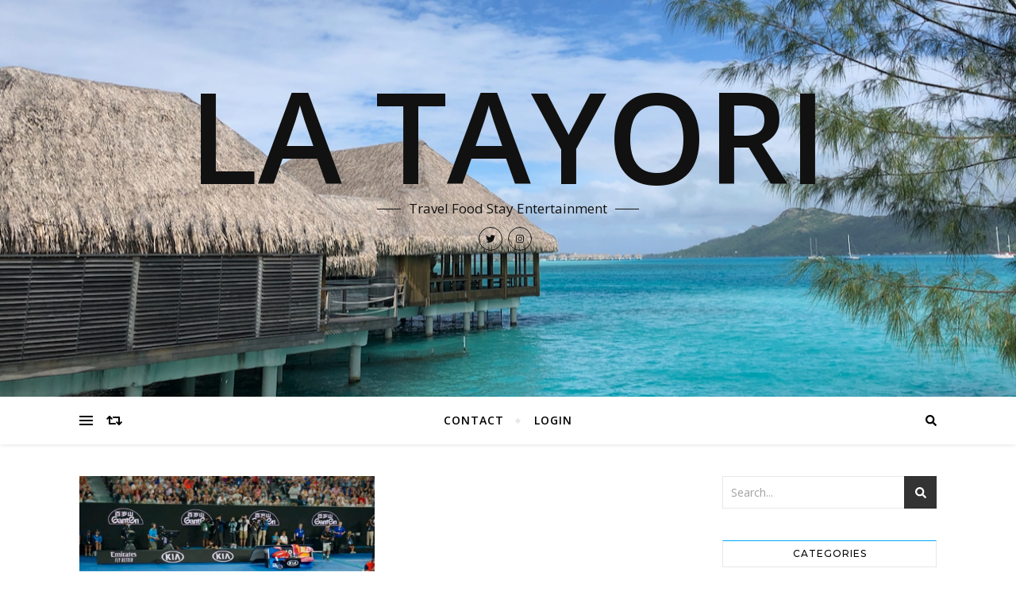

--- FILE ---
content_type: text/html; charset=UTF-8
request_url: https://latayori.com/tag/%E3%82%B7%E3%83%89%E3%83%8B%E3%83%BC/
body_size: 18560
content:
<!DOCTYPE html>
<html lang="ja">
<head>
	<meta charset="UTF-8">
	<meta name="viewport" content="width=device-width, initial-scale=1.0, maximum-scale=1.0, user-scalable=no" />

	<title>シドニー | LA TAYORI</title>
<meta name='robots' content='max-image-preview:large' />
<meta name="robots" content="index,follow" />
<link rel="canonical" href="https://latayori.com/tag/%e3%82%b7%e3%83%89%e3%83%8b%e3%83%bc/" />
<meta property="og:locale" content="ja" />
<meta property="og:type" content="object" />
<meta property="og:title" content="シドニー, LA TAYORI" />
<meta property="og:url" content="https://latayori.com/tag/%e3%82%b7%e3%83%89%e3%83%8b%e3%83%bc/" />
<meta property="og:site_name" name="copyright" content="LA TAYORI" />
<meta property="og:image" content="https://latayori.com/wp-content/uploads/2021/02/2019-AO-Featured-scaled.jpg" />
<link rel='dns-prefetch' href='//fonts.googleapis.com' />
<link rel="alternate" type="application/rss+xml" title="LA TAYORI &raquo; フィード" href="https://latayori.com/feed/" />
<link rel="alternate" type="application/rss+xml" title="LA TAYORI &raquo; コメントフィード" href="https://latayori.com/comments/feed/" />
<link rel="alternate" type="application/rss+xml" title="LA TAYORI &raquo; シドニー タグのフィード" href="https://latayori.com/tag/%e3%82%b7%e3%83%89%e3%83%8b%e3%83%bc/feed/" />
		<!-- This site uses the Google Analytics by MonsterInsights plugin v9.10.1 - Using Analytics tracking - https://www.monsterinsights.com/ -->
		<!-- Note: MonsterInsights is not currently configured on this site. The site owner needs to authenticate with Google Analytics in the MonsterInsights settings panel. -->
					<!-- No tracking code set -->
				<!-- / Google Analytics by MonsterInsights -->
		<style id='wp-img-auto-sizes-contain-inline-css' type='text/css'>
img:is([sizes=auto i],[sizes^="auto," i]){contain-intrinsic-size:3000px 1500px}
/*# sourceURL=wp-img-auto-sizes-contain-inline-css */
</style>
<link rel='stylesheet' id='sbi_styles-css' href='https://latayori.com/wp-content/plugins/instagram-feed/css/sbi-styles.min.css?ver=6.10.0' type='text/css' media='all' />
<style id='wp-emoji-styles-inline-css' type='text/css'>

	img.wp-smiley, img.emoji {
		display: inline !important;
		border: none !important;
		box-shadow: none !important;
		height: 1em !important;
		width: 1em !important;
		margin: 0 0.07em !important;
		vertical-align: -0.1em !important;
		background: none !important;
		padding: 0 !important;
	}
/*# sourceURL=wp-emoji-styles-inline-css */
</style>
<style id='wp-block-library-inline-css' type='text/css'>
:root{--wp-block-synced-color:#7a00df;--wp-block-synced-color--rgb:122,0,223;--wp-bound-block-color:var(--wp-block-synced-color);--wp-editor-canvas-background:#ddd;--wp-admin-theme-color:#007cba;--wp-admin-theme-color--rgb:0,124,186;--wp-admin-theme-color-darker-10:#006ba1;--wp-admin-theme-color-darker-10--rgb:0,107,160.5;--wp-admin-theme-color-darker-20:#005a87;--wp-admin-theme-color-darker-20--rgb:0,90,135;--wp-admin-border-width-focus:2px}@media (min-resolution:192dpi){:root{--wp-admin-border-width-focus:1.5px}}.wp-element-button{cursor:pointer}:root .has-very-light-gray-background-color{background-color:#eee}:root .has-very-dark-gray-background-color{background-color:#313131}:root .has-very-light-gray-color{color:#eee}:root .has-very-dark-gray-color{color:#313131}:root .has-vivid-green-cyan-to-vivid-cyan-blue-gradient-background{background:linear-gradient(135deg,#00d084,#0693e3)}:root .has-purple-crush-gradient-background{background:linear-gradient(135deg,#34e2e4,#4721fb 50%,#ab1dfe)}:root .has-hazy-dawn-gradient-background{background:linear-gradient(135deg,#faaca8,#dad0ec)}:root .has-subdued-olive-gradient-background{background:linear-gradient(135deg,#fafae1,#67a671)}:root .has-atomic-cream-gradient-background{background:linear-gradient(135deg,#fdd79a,#004a59)}:root .has-nightshade-gradient-background{background:linear-gradient(135deg,#330968,#31cdcf)}:root .has-midnight-gradient-background{background:linear-gradient(135deg,#020381,#2874fc)}:root{--wp--preset--font-size--normal:16px;--wp--preset--font-size--huge:42px}.has-regular-font-size{font-size:1em}.has-larger-font-size{font-size:2.625em}.has-normal-font-size{font-size:var(--wp--preset--font-size--normal)}.has-huge-font-size{font-size:var(--wp--preset--font-size--huge)}.has-text-align-center{text-align:center}.has-text-align-left{text-align:left}.has-text-align-right{text-align:right}.has-fit-text{white-space:nowrap!important}#end-resizable-editor-section{display:none}.aligncenter{clear:both}.items-justified-left{justify-content:flex-start}.items-justified-center{justify-content:center}.items-justified-right{justify-content:flex-end}.items-justified-space-between{justify-content:space-between}.screen-reader-text{border:0;clip-path:inset(50%);height:1px;margin:-1px;overflow:hidden;padding:0;position:absolute;width:1px;word-wrap:normal!important}.screen-reader-text:focus{background-color:#ddd;clip-path:none;color:#444;display:block;font-size:1em;height:auto;left:5px;line-height:normal;padding:15px 23px 14px;text-decoration:none;top:5px;width:auto;z-index:100000}html :where(.has-border-color){border-style:solid}html :where([style*=border-top-color]){border-top-style:solid}html :where([style*=border-right-color]){border-right-style:solid}html :where([style*=border-bottom-color]){border-bottom-style:solid}html :where([style*=border-left-color]){border-left-style:solid}html :where([style*=border-width]){border-style:solid}html :where([style*=border-top-width]){border-top-style:solid}html :where([style*=border-right-width]){border-right-style:solid}html :where([style*=border-bottom-width]){border-bottom-style:solid}html :where([style*=border-left-width]){border-left-style:solid}html :where(img[class*=wp-image-]){height:auto;max-width:100%}:where(figure){margin:0 0 1em}html :where(.is-position-sticky){--wp-admin--admin-bar--position-offset:var(--wp-admin--admin-bar--height,0px)}@media screen and (max-width:600px){html :where(.is-position-sticky){--wp-admin--admin-bar--position-offset:0px}}

/*# sourceURL=wp-block-library-inline-css */
</style><style id='wp-block-paragraph-inline-css' type='text/css'>
.is-small-text{font-size:.875em}.is-regular-text{font-size:1em}.is-large-text{font-size:2.25em}.is-larger-text{font-size:3em}.has-drop-cap:not(:focus):first-letter{float:left;font-size:8.4em;font-style:normal;font-weight:100;line-height:.68;margin:.05em .1em 0 0;text-transform:uppercase}body.rtl .has-drop-cap:not(:focus):first-letter{float:none;margin-left:.1em}p.has-drop-cap.has-background{overflow:hidden}:root :where(p.has-background){padding:1.25em 2.375em}:where(p.has-text-color:not(.has-link-color)) a{color:inherit}p.has-text-align-left[style*="writing-mode:vertical-lr"],p.has-text-align-right[style*="writing-mode:vertical-rl"]{rotate:180deg}
/*# sourceURL=https://latayori.com/wp-includes/blocks/paragraph/style.min.css */
</style>
<style id='global-styles-inline-css' type='text/css'>
:root{--wp--preset--aspect-ratio--square: 1;--wp--preset--aspect-ratio--4-3: 4/3;--wp--preset--aspect-ratio--3-4: 3/4;--wp--preset--aspect-ratio--3-2: 3/2;--wp--preset--aspect-ratio--2-3: 2/3;--wp--preset--aspect-ratio--16-9: 16/9;--wp--preset--aspect-ratio--9-16: 9/16;--wp--preset--color--black: #000000;--wp--preset--color--cyan-bluish-gray: #abb8c3;--wp--preset--color--white: #ffffff;--wp--preset--color--pale-pink: #f78da7;--wp--preset--color--vivid-red: #cf2e2e;--wp--preset--color--luminous-vivid-orange: #ff6900;--wp--preset--color--luminous-vivid-amber: #fcb900;--wp--preset--color--light-green-cyan: #7bdcb5;--wp--preset--color--vivid-green-cyan: #00d084;--wp--preset--color--pale-cyan-blue: #8ed1fc;--wp--preset--color--vivid-cyan-blue: #0693e3;--wp--preset--color--vivid-purple: #9b51e0;--wp--preset--gradient--vivid-cyan-blue-to-vivid-purple: linear-gradient(135deg,rgb(6,147,227) 0%,rgb(155,81,224) 100%);--wp--preset--gradient--light-green-cyan-to-vivid-green-cyan: linear-gradient(135deg,rgb(122,220,180) 0%,rgb(0,208,130) 100%);--wp--preset--gradient--luminous-vivid-amber-to-luminous-vivid-orange: linear-gradient(135deg,rgb(252,185,0) 0%,rgb(255,105,0) 100%);--wp--preset--gradient--luminous-vivid-orange-to-vivid-red: linear-gradient(135deg,rgb(255,105,0) 0%,rgb(207,46,46) 100%);--wp--preset--gradient--very-light-gray-to-cyan-bluish-gray: linear-gradient(135deg,rgb(238,238,238) 0%,rgb(169,184,195) 100%);--wp--preset--gradient--cool-to-warm-spectrum: linear-gradient(135deg,rgb(74,234,220) 0%,rgb(151,120,209) 20%,rgb(207,42,186) 40%,rgb(238,44,130) 60%,rgb(251,105,98) 80%,rgb(254,248,76) 100%);--wp--preset--gradient--blush-light-purple: linear-gradient(135deg,rgb(255,206,236) 0%,rgb(152,150,240) 100%);--wp--preset--gradient--blush-bordeaux: linear-gradient(135deg,rgb(254,205,165) 0%,rgb(254,45,45) 50%,rgb(107,0,62) 100%);--wp--preset--gradient--luminous-dusk: linear-gradient(135deg,rgb(255,203,112) 0%,rgb(199,81,192) 50%,rgb(65,88,208) 100%);--wp--preset--gradient--pale-ocean: linear-gradient(135deg,rgb(255,245,203) 0%,rgb(182,227,212) 50%,rgb(51,167,181) 100%);--wp--preset--gradient--electric-grass: linear-gradient(135deg,rgb(202,248,128) 0%,rgb(113,206,126) 100%);--wp--preset--gradient--midnight: linear-gradient(135deg,rgb(2,3,129) 0%,rgb(40,116,252) 100%);--wp--preset--font-size--small: 13px;--wp--preset--font-size--medium: 20px;--wp--preset--font-size--large: 36px;--wp--preset--font-size--x-large: 42px;--wp--preset--spacing--20: 0.44rem;--wp--preset--spacing--30: 0.67rem;--wp--preset--spacing--40: 1rem;--wp--preset--spacing--50: 1.5rem;--wp--preset--spacing--60: 2.25rem;--wp--preset--spacing--70: 3.38rem;--wp--preset--spacing--80: 5.06rem;--wp--preset--shadow--natural: 6px 6px 9px rgba(0, 0, 0, 0.2);--wp--preset--shadow--deep: 12px 12px 50px rgba(0, 0, 0, 0.4);--wp--preset--shadow--sharp: 6px 6px 0px rgba(0, 0, 0, 0.2);--wp--preset--shadow--outlined: 6px 6px 0px -3px rgb(255, 255, 255), 6px 6px rgb(0, 0, 0);--wp--preset--shadow--crisp: 6px 6px 0px rgb(0, 0, 0);}:where(.is-layout-flex){gap: 0.5em;}:where(.is-layout-grid){gap: 0.5em;}body .is-layout-flex{display: flex;}.is-layout-flex{flex-wrap: wrap;align-items: center;}.is-layout-flex > :is(*, div){margin: 0;}body .is-layout-grid{display: grid;}.is-layout-grid > :is(*, div){margin: 0;}:where(.wp-block-columns.is-layout-flex){gap: 2em;}:where(.wp-block-columns.is-layout-grid){gap: 2em;}:where(.wp-block-post-template.is-layout-flex){gap: 1.25em;}:where(.wp-block-post-template.is-layout-grid){gap: 1.25em;}.has-black-color{color: var(--wp--preset--color--black) !important;}.has-cyan-bluish-gray-color{color: var(--wp--preset--color--cyan-bluish-gray) !important;}.has-white-color{color: var(--wp--preset--color--white) !important;}.has-pale-pink-color{color: var(--wp--preset--color--pale-pink) !important;}.has-vivid-red-color{color: var(--wp--preset--color--vivid-red) !important;}.has-luminous-vivid-orange-color{color: var(--wp--preset--color--luminous-vivid-orange) !important;}.has-luminous-vivid-amber-color{color: var(--wp--preset--color--luminous-vivid-amber) !important;}.has-light-green-cyan-color{color: var(--wp--preset--color--light-green-cyan) !important;}.has-vivid-green-cyan-color{color: var(--wp--preset--color--vivid-green-cyan) !important;}.has-pale-cyan-blue-color{color: var(--wp--preset--color--pale-cyan-blue) !important;}.has-vivid-cyan-blue-color{color: var(--wp--preset--color--vivid-cyan-blue) !important;}.has-vivid-purple-color{color: var(--wp--preset--color--vivid-purple) !important;}.has-black-background-color{background-color: var(--wp--preset--color--black) !important;}.has-cyan-bluish-gray-background-color{background-color: var(--wp--preset--color--cyan-bluish-gray) !important;}.has-white-background-color{background-color: var(--wp--preset--color--white) !important;}.has-pale-pink-background-color{background-color: var(--wp--preset--color--pale-pink) !important;}.has-vivid-red-background-color{background-color: var(--wp--preset--color--vivid-red) !important;}.has-luminous-vivid-orange-background-color{background-color: var(--wp--preset--color--luminous-vivid-orange) !important;}.has-luminous-vivid-amber-background-color{background-color: var(--wp--preset--color--luminous-vivid-amber) !important;}.has-light-green-cyan-background-color{background-color: var(--wp--preset--color--light-green-cyan) !important;}.has-vivid-green-cyan-background-color{background-color: var(--wp--preset--color--vivid-green-cyan) !important;}.has-pale-cyan-blue-background-color{background-color: var(--wp--preset--color--pale-cyan-blue) !important;}.has-vivid-cyan-blue-background-color{background-color: var(--wp--preset--color--vivid-cyan-blue) !important;}.has-vivid-purple-background-color{background-color: var(--wp--preset--color--vivid-purple) !important;}.has-black-border-color{border-color: var(--wp--preset--color--black) !important;}.has-cyan-bluish-gray-border-color{border-color: var(--wp--preset--color--cyan-bluish-gray) !important;}.has-white-border-color{border-color: var(--wp--preset--color--white) !important;}.has-pale-pink-border-color{border-color: var(--wp--preset--color--pale-pink) !important;}.has-vivid-red-border-color{border-color: var(--wp--preset--color--vivid-red) !important;}.has-luminous-vivid-orange-border-color{border-color: var(--wp--preset--color--luminous-vivid-orange) !important;}.has-luminous-vivid-amber-border-color{border-color: var(--wp--preset--color--luminous-vivid-amber) !important;}.has-light-green-cyan-border-color{border-color: var(--wp--preset--color--light-green-cyan) !important;}.has-vivid-green-cyan-border-color{border-color: var(--wp--preset--color--vivid-green-cyan) !important;}.has-pale-cyan-blue-border-color{border-color: var(--wp--preset--color--pale-cyan-blue) !important;}.has-vivid-cyan-blue-border-color{border-color: var(--wp--preset--color--vivid-cyan-blue) !important;}.has-vivid-purple-border-color{border-color: var(--wp--preset--color--vivid-purple) !important;}.has-vivid-cyan-blue-to-vivid-purple-gradient-background{background: var(--wp--preset--gradient--vivid-cyan-blue-to-vivid-purple) !important;}.has-light-green-cyan-to-vivid-green-cyan-gradient-background{background: var(--wp--preset--gradient--light-green-cyan-to-vivid-green-cyan) !important;}.has-luminous-vivid-amber-to-luminous-vivid-orange-gradient-background{background: var(--wp--preset--gradient--luminous-vivid-amber-to-luminous-vivid-orange) !important;}.has-luminous-vivid-orange-to-vivid-red-gradient-background{background: var(--wp--preset--gradient--luminous-vivid-orange-to-vivid-red) !important;}.has-very-light-gray-to-cyan-bluish-gray-gradient-background{background: var(--wp--preset--gradient--very-light-gray-to-cyan-bluish-gray) !important;}.has-cool-to-warm-spectrum-gradient-background{background: var(--wp--preset--gradient--cool-to-warm-spectrum) !important;}.has-blush-light-purple-gradient-background{background: var(--wp--preset--gradient--blush-light-purple) !important;}.has-blush-bordeaux-gradient-background{background: var(--wp--preset--gradient--blush-bordeaux) !important;}.has-luminous-dusk-gradient-background{background: var(--wp--preset--gradient--luminous-dusk) !important;}.has-pale-ocean-gradient-background{background: var(--wp--preset--gradient--pale-ocean) !important;}.has-electric-grass-gradient-background{background: var(--wp--preset--gradient--electric-grass) !important;}.has-midnight-gradient-background{background: var(--wp--preset--gradient--midnight) !important;}.has-small-font-size{font-size: var(--wp--preset--font-size--small) !important;}.has-medium-font-size{font-size: var(--wp--preset--font-size--medium) !important;}.has-large-font-size{font-size: var(--wp--preset--font-size--large) !important;}.has-x-large-font-size{font-size: var(--wp--preset--font-size--x-large) !important;}
/*# sourceURL=global-styles-inline-css */
</style>

<style id='classic-theme-styles-inline-css' type='text/css'>
/*! This file is auto-generated */
.wp-block-button__link{color:#fff;background-color:#32373c;border-radius:9999px;box-shadow:none;text-decoration:none;padding:calc(.667em + 2px) calc(1.333em + 2px);font-size:1.125em}.wp-block-file__button{background:#32373c;color:#fff;text-decoration:none}
/*# sourceURL=/wp-includes/css/classic-themes.min.css */
</style>
<link rel='stylesheet' id='wc-gallery-style-css' href='https://latayori.com/wp-content/plugins/boldgrid-gallery/includes/css/style.css?ver=1.55' type='text/css' media='all' />
<link rel='stylesheet' id='wc-gallery-popup-style-css' href='https://latayori.com/wp-content/plugins/boldgrid-gallery/includes/css/magnific-popup.css?ver=1.1.0' type='text/css' media='all' />
<link rel='stylesheet' id='wc-gallery-flexslider-style-css' href='https://latayori.com/wp-content/plugins/boldgrid-gallery/includes/vendors/flexslider/flexslider.css?ver=2.6.1' type='text/css' media='all' />
<link rel='stylesheet' id='wc-gallery-owlcarousel-style-css' href='https://latayori.com/wp-content/plugins/boldgrid-gallery/includes/vendors/owlcarousel/assets/owl.carousel.css?ver=2.1.4' type='text/css' media='all' />
<link rel='stylesheet' id='wc-gallery-owlcarousel-theme-style-css' href='https://latayori.com/wp-content/plugins/boldgrid-gallery/includes/vendors/owlcarousel/assets/owl.theme.default.css?ver=2.1.4' type='text/css' media='all' />
<link rel='stylesheet' id='ctf_styles-css' href='https://latayori.com/wp-content/plugins/custom-twitter-feeds/css/ctf-styles.min.css?ver=2.3.1' type='text/css' media='all' />
<link rel='stylesheet' id='bard-style-css' href='https://latayori.com/wp-content/themes/bard-pro-premium/style.css?ver=2.4.3' type='text/css' media='all' />
<link rel='stylesheet' id='bard-responsive-css' href='https://latayori.com/wp-content/themes/bard-pro-premium/assets/css/responsive.css?ver=2.4.3' type='text/css' media='all' />
<link rel='stylesheet' id='fontello-css' href='https://latayori.com/wp-content/themes/bard-pro-premium/assets/css/fontello.css?ver=2.4.3' type='text/css' media='all' />
<link rel='stylesheet' id='slick-css' href='https://latayori.com/wp-content/themes/bard-pro-premium/assets/css/slick.css?ver=6.9' type='text/css' media='all' />
<link rel='stylesheet' id='scrollbar-css' href='https://latayori.com/wp-content/themes/bard-pro-premium/assets/css/perfect-scrollbar.css?ver=6.9' type='text/css' media='all' />
<link rel='stylesheet' id='bard_enqueue_Open_Sans-css' href='https://fonts.googleapis.com/css?family=Open+Sans%3A100%2C200%2C300%2C400%2C400i%2C500%2C600%2C700%2C800%2C900&#038;ver=1.0.0' type='text/css' media='all' />
<link rel='stylesheet' id='bard_enqueue_Montserrat-css' href='https://fonts.googleapis.com/css?family=Montserrat%3A100%2C200%2C300%2C400%2C400i%2C500%2C600%2C700%2C800%2C900&#038;ver=1.0.0' type='text/css' media='all' />
<link rel='stylesheet' id='boldgrid-components-css' href='https://latayori.com/wp-content/plugins/post-and-page-builder/assets/css/components.min.css?ver=2.16.5' type='text/css' media='all' />
<link rel='stylesheet' id='font-awesome-css' href='https://latayori.com/wp-content/plugins/post-and-page-builder/assets/css/font-awesome.min.css?ver=4.7' type='text/css' media='all' />
<link rel='stylesheet' id='boldgrid-fe-css' href='https://latayori.com/wp-content/plugins/post-and-page-builder/assets/css/editor-fe.min.css?ver=1.27.9' type='text/css' media='all' />
<link rel='stylesheet' id='boldgrid-custom-styles-css' href='https://latayori.com/wp-content/plugins/post-and-page-builder/assets/css/custom-styles.css?ver=6.9' type='text/css' media='all' />
<link rel='stylesheet' id='bgpbpp-public-css' href='https://latayori.com/wp-content/plugins/post-and-page-builder-premium/dist/application.min.css?ver=1.0.5' type='text/css' media='all' />
<script type="text/javascript" src="https://latayori.com/wp-includes/js/jquery/jquery.min.js?ver=3.7.1" id="jquery-core-js"></script>
<script type="text/javascript" src="https://latayori.com/wp-includes/js/jquery/jquery-migrate.min.js?ver=3.4.1" id="jquery-migrate-js"></script>
<link rel="https://api.w.org/" href="https://latayori.com/wp-json/" /><link rel="alternate" title="JSON" type="application/json" href="https://latayori.com/wp-json/wp/v2/tags/150" /><link rel="EditURI" type="application/rsd+xml" title="RSD" href="https://latayori.com/xmlrpc.php?rsd" />
<meta name="generator" content="WordPress 6.9" />
<meta property="og:image" content="https://latayori.com/wp-content/uploads/2020/10/Header_Bali_SR_2.jpeg"/><meta property="og:title" content="LA TAYORI"/><meta property="og:description" content="Travel Food Stay Entertainment" /><meta property="og:url" content="https://latayori.com/" /><meta property="og:type" content="website"><meta property="og:locale" content="ja" /><meta property="og:site_name" content="LA TAYORI"/><style id="bard_dynamic_css">#top-bar,#top-menu .sub-menu {background-color: #ffffff;}#top-bar a {color: #000000;}#top-menu .sub-menu,#top-menu .sub-menu a {border-color: rgba(0,0,0, 0.05);}#top-bar a:hover,#top-bar li.current-menu-item > a,#top-bar li.current-menu-ancestor > a,#top-bar .sub-menu li.current-menu-item > a,#top-bar .sub-menu li.current-menu-ancestor > a {color: #00a9ff;}.header-logo a,.site-description,.header-socials-icon {color: #111111;}.site-description:before,.site-description:after {background: #111111;}.header-logo a:hover,.header-socials-icon:hover {color: #111111;}.entry-header {background-color: #ffffff;}#main-nav,#main-menu .sub-menu,#main-nav #s {background-color: #ffffff;}#main-nav a,#main-nav .svg-inline--fa,#main-nav #s {color: #000000;}.main-nav-sidebar div span,.btn-tooltip {background-color: #000000;}.btn-tooltip:before {border-top-color: #000000;}#main-nav {box-shadow: 0px 1px 5px rgba(0,0,0, 0.1);}#main-menu .sub-menu,#main-menu .sub-menu a {border-color: rgba(0,0,0, 0.05);}#main-nav #s::-webkit-input-placeholder { /* Chrome/Opera/Safari */color: rgba(0,0,0, 0.7);}#main-nav #s::-moz-placeholder { /* Firefox 19+ */color: rgba(0,0,0, 0.7);}#main-nav #s:-ms-input-placeholder { /* IE 10+ */color: rgba(0,0,0, 0.7);}#main-nav #s:-moz-placeholder { /* Firefox 18- */color: rgba(0,0,0, 0.7);}#main-nav a:hover,#main-nav .svg-inline--fa:hover,#main-nav li.current-menu-item > a,#main-nav li.current-menu-ancestor > a,#main-nav .sub-menu li.current-menu-item > a,#main-nav .sub-menu li.current-menu-ancestor > a {color: #00a9ff;}.main-nav-sidebar:hover div span {background-color: #00a9ff;}/* Background */.sidebar-alt,.main-content,.featured-slider-area,#featured-links,.page-content select,.page-content input,.page-content textarea,.page-content #featured-links h6 {background-color: #ffffff;}.featured-link .cv-inner {border-color: rgba(255,255,255, 0.4);}.featured-link:hover .cv-inner {border-color: rgba(255,255,255, 0.8);}.bard_promo_box_widget h6 {background-color: #ffffff;}.bard_promo_box_widget .promo-box:after{border-color: #ffffff;}/* Text */.page-content,.page-content select,.page-content input,.page-content textarea,.page-content .bard-widget a,.bard_promo_box_widget h6 {color: #464646;}/* Title */.page-content h1,.page-content h1,.page-content h2,.page-content h3,.page-content h4,.page-content h5,.page-content h6,.page-content .post-title a,.page-content .post-author a,.page-content .author-description h3 a,.page-content .related-posts h5 a,.page-content .blog-pagination .previous-page a,.page-content .blog-pagination .next-page a,blockquote,.page-content .post-share a,.page-content .comment-author,.page-content .read-more a {color: #030303;}.sidebar-alt-close-btn span,.widget_mc4wp_form_widget .widget-title h4:after,.widget_wysija .widget-title h4:after {background-color: #030303;}.page-content .read-more a:hover,.page-content .post-title a:hover {color: rgba(3,3,3, 0.75);}/* Meta */.page-content .post-author,.page-content .post-meta,.page-content .post-meta a,.page-content .related-post-date,.page-content .comment-meta a,.page-content .author-share a,.page-content .post-tags a,.page-content .tagcloud a,.widget_categories li,.widget_archive li,.bard-subscribe-text p,.rpwwt-post-author,.rpwwt-post-categories,.rpwwt-post-date,.rpwwt-post-comments-number,.single-navigation span,.comment-notes {color: #a1a1a1;}.page-content input::-webkit-input-placeholder { /* Chrome/Opera/Safari */color: #a1a1a1;}.page-content input::-moz-placeholder { /* Firefox 19+ */color: #a1a1a1;}.page-content input:-ms-input-placeholder { /* IE 10+ */color: #a1a1a1;}.page-content input:-moz-placeholder { /* Firefox 18- */color: #a1a1a1;}/* Accent */.page-content a,.post-categories,#page-wrap .bard-widget.widget_text a,#page-wrap .bard-widget.bard_author_widget a,.scrolltop,.required {color: #00a9ff;}/* Disable TMP.page-content .elementor a,.page-content .elementor a:hover {color: inherit;}*/.page-content .widget-title h4 {border-top-color: #00a9ff; }.ps-container > .ps-scrollbar-y-rail > .ps-scrollbar-y,.read-more a:after {background: #00a9ff;}.page-content a:hover,.scrolltop:hover {color: rgba(0,169,255, 0.8);}blockquote {border-color: #00a9ff;}.slide-caption {color: #ffffff;background: #00a9ff;}.page-content .wprm-rating-star svg polygon {stroke: #00a9ff;}.page-content .wprm-rating-star-full svg polygon,.page-content .wprm-comment-rating svg path,.page-content .comment-form-wprm-rating svg path{fill: #00a9ff;}/* Selection */::-moz-selection {color: #ffffff;background: #00a9ff;}::selection {color: #ffffff;background: #00a9ff;}/* Border */.page-content .post-footer,.blog-list-style,.page-content .author-description,.page-content .single-navigation,.page-content .related-posts,.page-content .entry-comments,.widget-title h4,.page-content .bard-widget li,.page-content #wp-calendar,.page-content #wp-calendar caption,.page-content #wp-calendar tbody td,.page-content .widget_nav_menu li a,.page-content .widget_pages li a,.page-content .tagcloud a,.page-content select,.page-content input,.page-content textarea,.post-tags a,.gallery-caption,.wp-caption-text,table tr,table th,table td,pre,.page-content .wprm-recipe-instruction,.page-content .social-icons a {border-color: #e8e8e8;}.page-content .wprm-recipe {box-shadow: 0 0 3px 1px #e8e8e8;}hr,.border-divider,#main-menu > li:after {background-color: #e8e8e8;}.sticky,.bard-widget.widget_mc4wp_form_widget,.bard-widget.widget_wysija,.wprm-recipe-details-container,.wprm-recipe-notes-container p {background-color: #f6f6f6;}/* Buttons */.widget_search .svg-fa-wrap,.widget_search #searchsubmit,.page-content input.submit,.page-content .blog-pagination.numeric a,.page-content .blog-pagination.load-more a,.page-content .post-password-form input[type="submit"],.page-content .wpcf7 [type="submit"],.page-content .wprm-recipe-print,.page-content .wprm-jump-to-recipe-shortcode,.page-content .wprm-print-recipe-shortcode {color: #ffffff;background-color: #333333;}.page-content input.submit:hover,.page-content .blog-pagination.numeric a:hover,.page-content .blog-pagination.numeric span,.page-content .blog-pagination.load-more a:hover,.page-content .widget_mc4wp_form_widget input[type="submit"],.page-content .widget_wysija input[type="submit"],.page-content .post-password-form input[type="submit"]:hover,.page-content .wpcf7 [type="submit"]:hover,.page-content .wprm-recipe-print:hover,.page-content .wprm-jump-to-recipe-shortcode:hover,.page-content .wprm-print-recipe-shortcode:hover {color: #ffffff;background-color: #00a9ff;}/* Image Overlay */.image-overlay,#infscr-loading,.page-content h4.image-overlay,.image-overlay a,.page-content .image-overlay a,#featured-slider .slider-dots,.header-slider-dots {color: #ffffff;}#featured-slider .slick-active,.header-slider-dots .slick-active,.entry-header-slider .slick-arrow,.post-slider .slick-arrow,#featured-slider .slick-arrow,.slider-title:after {background: #ffffff;}.image-overlay,#infscr-loading,.page-content h4.image-overlay {background-color: rgba(73,73,73, 0.3);}/* Background */#page-footer,#page-footer select,#page-footer input,#page-footer textarea {background-color: #ffffff;}.footer-socials,.footer-widgets,.instagram-title h4 {background-color: #ffffff;}/* Text */#page-footer,#page-footer a,#page-footer select,#page-footer input,#page-footer textarea {color: #222222;}/* Title */#page-footer h1,#page-footer h2,#page-footer h3,#page-footer h4,#page-footer h5,#page-footer h6,#page-footer .footer-socials a {color: #111111;}/* Accent */#page-footer a:hover,#page-footer .copyright-info a:hover,#page-footer .footer-menu-container a:hover {color: #00a9ff;}/* Border */#page-footer a,.alt-widget-title,#page-footer .bard-widget li,#page-footer #wp-calendar,#page-footer #wp-calendar caption,#page-footer #wp-calendar th,#page-footer #wp-calendar td,#page-footer .widget_nav_menu li a,#page-footer .social-icons a,#page-footer select,#page-footer input,#page-footer textarea,.footer-widgets {border-color: #e8e8e8;}#page-footer hr {background-color: #e8e8e8;}/* Copyright */.footer-copyright {background-color: #f6f6f6;}.copyright-info,#page-footer .copyright-info a,.footer-menu-container,#page-footer .footer-menu-container a {color: #a1a1a1;}.bard-preloader-wrap {background-color: #ffffff;}@media screen and ( max-width: 768px ) {#featured-links {display: none;}}@media screen and ( max-width: 640px ) {.related-posts {display: none;}}.header-logo a {font-family: 'Open Sans';font-size: 160px;line-height: 160px;letter-spacing: 0px;font-weight: 600;}.header-logo .site-description {font-size: 17px;}.header-logo a {text-transform: uppercase;}#top-menu li a {font-family: 'Open Sans';font-size: 12px;line-height: 50px;letter-spacing: 1px;font-weight: 600;}.top-bar-socials a {font-size: 12px;line-height: 50px;}#top-bar .mobile-menu-btn {line-height: 50px;}#top-menu .sub-menu > li > a {font-size: 11px;line-height: 3.7;letter-spacing: 0.8px;}@media screen and ( max-width: 979px ) {.top-bar-socials {float: none !important;}.top-bar-socials a {line-height: 40px !important;}}#main-menu li a {font-family: 'Open Sans';font-size: 14px;line-height: 60px;letter-spacing: 1px;font-weight: 600;}#mobile-menu li {font-family: 'Open Sans';font-size: 14px;line-height: 3.6;letter-spacing: 1px;font-weight: 600;}.main-nav-search,.main-nav-socials-trigger {line-height: 60px;font-size: 14px;}#main-nav #s {font-size: 14px;line-height: 61px;}#main-menu li.menu-item-has-children>a:after {font-size: 14px;}#main-nav {min-height:60px;}.main-nav-sidebar,.random-post-btn {height:60px;}#main-menu .sub-menu > li > a,#mobile-menu .sub-menu > li {font-size: 13px;line-height: 3.5;letter-spacing: 1px;}.mobile-menu-btn {font-size: 16px;line-height: 60px;}.main-nav-socials a {font-size: 13px;line-height: 60px;}.random-post-btn {font-size: 16px;line-height: 60px;}#top-menu li a,#main-menu li a,#mobile-menu li {text-transform: uppercase;}#wp-calendar thead th,#wp-calendar caption,h1,h2,h3,h4,h5,h6,#reply-title,#reply-title a,.comments-area #submit,.blog-pagination {font-family: 'Montserrat';}/* font size 34px */h1 {font-size: 34px;}/* font size 30px */h2 {font-size: 30px;}/* font size 26px */h3 {font-size: 26px;}/* font size 22px */h4 {font-size: 22px;}/* font size 18px */h5,.page-content .wprm-recipe-name,.page-content .wprm-recipe-header {font-size: 18px;}/* font size 14px */h6 {font-size: 14px;}/* font size 31px */.slider-title {font-size: 31px;line-height: 46px;letter-spacing: 1.9px;}/* font size 14px */.category-description h3,.author-description h3,.related-posts h3,#reply-title,#reply-title a,.comment-title h2,.comment-title,.bard_author_widget h3,.alt-widget-title h4 {font-size: 14px;}/* font size 13px */.single-navigation > div h5,.comment-author {font-size: 13px;}/* font size 12px */.widget-title h4 {font-size: 12px;}.post-title,.page-title,.woocommerce div.product .product_title,.woocommerce ul.products li.product .woocommerce-loop-category__title,.woocommerce ul.products li.product .woocommerce-loop-product__title,.woocommerce ul.products li.product h3 {line-height: 31px;}.blog-classic-style .post-title,.single .post-title,.page-title {font-size: 22px;}@media screen and ( max-width: 640px ) {.blog-classic-style .post-title {font-size: 16px;}}.blog-list-style .post-title,.blog-grid-style .post-title {font-size: 16px;}/* letter spacing 1px */.blog-list-style .post-title,.blog-grid-style .post-title.single-navigation > div h5,.alt-widget-title h4 {letter-spacing: 1.5px;}/* letter spacing 0.5px */.post-title,.page-title,.widget-title h4,.category-description h3,.author-description h3,.related-posts h3,#reply-title,#reply-title a,.comment-title h2,.comment-title,.bard_author_widget h3,.comment-author {letter-spacing: 1px;}/* font weight */h1,h2,h3,h4,h5,h6,#reply-title {font-weight: 600;}.slider-title,.post-title,.page-title,.woocommerce div.product .product_title,.woocommerce ul.products li.product .woocommerce-loop-category__title,.woocommerce ul.products li.product .woocommerce-loop-product__title,.woocommerce ul.products li.product h3 {font-style: normal;}.slider-title,.post-title,.page-title,.woocommerce div.product .product_title,.woocommerce ul.products li.product .woocommerce-loop-category__title,.woocommerce ul.products li.product .woocommerce-loop-product__title,.woocommerce ul.products li.product h3 {text-transform: uppercase;}body,.header-logo .site-description,#featured-links h6,.bard_promo_box_widget h6,.instagram-title h4,input,textarea,select,.bard-subscribe-text h4,.widget_wysija_cont .updated,.widget_wysija_cont .error,.widget_wysija_cont .xdetailed-errors,#infscr-loading {font-family: 'Open Sans';}body {font-size: 15px;line-height: 25px;font-weight: 400;}/* letter spacing 0 */body,.widget_recent_comments li,.widget_meta li,.widget_recent_comments li,.widget_pages > ul > li,.widget_archive li,.widget_categories > ul > li,.widget_recent_entries ul li,.widget_nav_menu li,.related-post-date,.post-media .image-overlay a,.rpwwt-post-title {letter-spacing: 0px;}/* letter spacing 0.5 + */.post-media .image-overlay span {letter-spacing: 0.5px;}/* letter spacing 1 + */#main-nav #searchform input,.instagram-title h4,.bard-subscribe-text h4,.page-404 p,#wp-calendar caption,.related-posts h5 a {letter-spacing: 1px;}/* letter spacing 1.5 + */#featured-links h6,.bard_promo_box_widget h6,.comments-area #submit,.page-content .blog-pagination.default .previous-page a,.page-content .blog-pagination.default .next-page a {letter-spacing: 1.5px;}/* letter spacing 2 + */.tagcloud a,.widget_mc4wp_form_widget input[type='submit'],.widget_wysija input[type='submit'],.slider-read-more a,.read-more a,.blog-pagination a,.blog-pagination span {letter-spacing: 2px;}.post-categories a {letter-spacing: 1.7px;}/* font size 18px */.post-media .image-overlay p,.post-media .image-overlay a {font-size: 17px;}/* font size 16px */blockquote {font-size: 16px;}/* font size 14px */.single .post-footer,.blog-classic-style .post-footer,input,textarea,select,.wp-caption-text,.author-share a,#featured-links h6,.bard_promo_box_widget h6,#wp-calendar,.instagram-title h4,.footer-socials a,.comment-notes,.widget_search .svg-fa-wrap {font-size: 14px;}/* font size 13px */.slider-categories,.slider-read-more a,.blog-grid-style .post-footer,.post-meta,.read-more a,.blog-pagination a,.blog-pagination span,.rpwwt-post-author,.rpwwt-post-categories,.rpwwt-post-date,.rpwwt-post-comments-number,.footer-socials-icon,.copyright-info,.footer-menu-container,.comment-reply-link {font-size: 13px;}/* font size 12px */.post-categories a,.post-tags a,.widget_recent_entries ul li span,#wp-calendar caption,#wp-calendar tfoot #prev a,#wp-calendar tfoot #next a,.related-posts h5 a,.related-post-date,.page-content .blog-pagination.default .previous-page a,.page-content .blog-pagination.default .next-page a {font-size: 12px;}/* font size 11px */.comment-meta,.tagcloud a,.single-navigation span,.comments-area #submit {font-size: 11px !important;}.boxed-wrapper {max-width: 1160px;}.sidebar-alt {max-width: 340px;left: -340px; padding: 85px 35px 0px;}.sidebar-left,.sidebar-right {width: 302px;}[data-layout*="rsidebar"] .main-container,[data-layout*="lsidebar"] .main-container {float: left;width: calc(100% - 302px);width: -webkit-calc(100% - 302px);}[data-layout*="lrsidebar"] .main-container {width: calc(100% - 604px);width: -webkit-calc(100% - 604px);}[data-layout*="fullwidth"] .main-container {width: 100%;}#top-bar > div,#main-nav > div,#featured-links,.main-content,.page-footer-inner,.featured-slider-area.boxed-wrapper {padding-left: 40px;padding-right: 40px;}.bard-instagram-widget #sb_instagram {max-width: none !important;}.bard-instagram-widget #sbi_images {display: -webkit-box;display: -ms-flexbox;display: flex;}.bard-instagram-widget #sbi_images .sbi_photo {height: auto !important;}.bard-instagram-widget #sbi_images .sbi_photo img {display: block !important;}.bard-widget #sbi_images .sbi_photo {height: auto !important;}.bard-widget #sbi_images .sbi_photo img {display: block !important;}#top-menu {float: left;}.top-bar-socials {float: right;}@media screen and ( max-width: 979px ) {.top-bar-socials {float: none !important;}.top-bar-socials a {line-height: 40px !important;}}.entry-header {height: 500px;background-size: cover;}.entry-header-slider div {height: 500px;}.entry-header {background-position: center center;}.header-logo {padding-top: 90px;}.logo-img {max-width: 500px;}@media screen and (max-width: 880px) {.logo-img { max-width: 300px;}}#main-nav {text-align: center;}.main-nav-icons.main-nav-socials-mobile {left: 40px;}.main-nav-socials-trigger {position: absolute;top: 0px;left: 40px;}.main-nav-buttons + .main-nav-socials-trigger {left: 80px;}.main-nav-buttons + .main-nav-socials-trigger {left: 110px;}.main-nav-buttons {position: absolute;top: 0px;left: 40px;z-index: 1;}.main-nav-icons {position: absolute;top: 0px;right: 40px;z-index: 2;}#featured-slider.boxed-wrapper {max-width: 1160px;}.slider-item-bg {height: 540px;}#featured-links .featured-link {margin-right: 25px;}#featured-links .featured-link:last-of-type {margin-right: 0;}#featured-links .featured-link {width: calc( (100% - 50px) / 3 - 1px);width: -webkit-calc( (100% - 50px) / 3 - 1px);}.featured-link:nth-child(4) .cv-inner {display: none;}.featured-link:nth-child(5) .cv-inner {display: none;}.blog-grid > li,.main-container .featured-slider-area {margin-bottom: 35px;}@media screen and ( min-width: 979px ) {[data-layout*="col2"] .blog-classic-style:nth-last-of-type(-n+1),[data-layout*="list"] .blog-list-style:nth-last-of-type(-n+1) {margin-bottom: 0;}[data-layout*="col2"] .blog-grid-style:nth-last-of-type(-n+2) { margin-bottom: 0;}[data-layout*="col3"] .blog-grid-style:nth-last-of-type(-n+3) { margin-bottom: 0;}[data-layout*="col4"] .blog-grid-style:nth-last-of-type(-n+4) { margin-bottom: 0;}}@media screen and ( min-width: 979px ) {[data-layout*="col2"] .blog-classic-style:nth-last-of-type(-n+1),[data-layout*="list"] .blog-list-style:nth-last-of-type(-n+1) {margin-bottom: 0;}[data-layout*="col2"] .blog-grid-style:nth-last-of-type(-n+2) { margin-bottom: 0;}[data-layout*="col3"] .blog-grid-style:nth-last-of-type(-n+3) { margin-bottom: 0;}[data-layout*="col4"] .blog-grid-style:nth-last-of-type(-n+4) { margin-bottom: 0;}}@media screen and ( max-width: 640px ) {.blog-grid > li:nth-last-of-type(-n+1) {margin-bottom: 0;}}.blog-grid-style {display: inline-block;vertical-align: top;margin-right: 32px;}[data-layout*="col2"] .blog-grid-style {width: calc((100% - 32px ) / 2 - 1px);width: -webkit-calc((100% - 32px ) / 2 - 1px);}[data-layout*="col3"] .blog-grid-style {width: calc((100% - 2 * 32px ) / 3 - 2px);width: -webkit-calc((100% - 2 * 32px ) / 3 - 2px);}[data-layout*="col4"] .blog-grid-style {width: calc((100% - 3 * 32px ) / 4 - 1px);width: -webkit-calc((100% - 3 * 32px ) / 4 - 1px);}[data-layout*="rsidebar"] .sidebar-right {padding-left: 32px;}[data-layout*="lsidebar"] .sidebar-left {padding-right: 32px;}[data-layout*="lrsidebar"] .sidebar-right {padding-left: 32px;}[data-layout*="lrsidebar"] .sidebar-left {padding-right: 32px;}@media screen and ( min-width: 1050px ) {[data-layout*="col4"] .blog-grid-style:nth-of-type(4n+4) {margin-right: 0;}}@media screen and ( max-width: 1050px ) and ( min-width: 979px ) {[data-layout*="col4"] .blog-grid-style:nth-of-type(3n+3) {margin-right: 0;}}@media screen and ( min-width: 979px ) {[data-layout*="col2"] .blog-grid-style:nth-of-type(2n+2),[data-layout*="col3"] .blog-grid-style:nth-of-type(3n+3) {margin-right: 0;}}@media screen and ( max-width: 979px ) {[data-layout*="col2"] .blog-grid-style:nth-of-type(2n),[data-layout*="col3"] .blog-grid-style:nth-of-type(2n),[data-layout*="col4"] .blog-grid-style:nth-of-type(2n) {margin-right: 0;}}.blog-grid .post-header,.blog-list-style .read-more,.blog-list-style .post-share {text-align: center;}p.has-drop-cap:not(:focus)::first-letter {float: left;margin: 6px 9px 0 -1px;font-family: 'Montserrat';font-weight: normal;font-style: normal;font-size: 81px;line-height: 65px;text-align: center;text-transform: uppercase;color: #030303;}@-moz-document url-prefix() {p.has-drop-cap:not(:focus)::first-letter {margin-top: 10px !important;}}.page [data-dropcaps*='yes'] .post-content > p:first-of-type:first-letter {float: left;margin: 0px 12px 0 0;font-family: 'Montserrat';font-style: normal;font-size: 80px;line-height: 65px;text-align: center;text-transform: uppercase;color: #030303;}@-moz-document url-prefix() {.page [data-dropcaps*='yes'] .post-content > p:first-of-type:first-letter {margin-top: 10px !important;}}.footer-widgets .page-footer-inner > .bard-widget {width: 30%;margin-right: 5%;}.footer-widgets .page-footer-inner > .bard-widget:nth-child(3n+3) {margin-right: 0;}.footer-widgets .page-footer-inner > .bard-widget:nth-child(3n+4) {clear: both;}#loadFacebookG{width:35px;height:35px;display:block;position:relative;margin:auto}.facebook_blockG{background-color:#00a9ff;border:1px solid #00a9ff;float:left;height:25px;margin-left:2px;width:7px;opacity:.1;animation-name:bounceG;-o-animation-name:bounceG;-ms-animation-name:bounceG;-webkit-animation-name:bounceG;-moz-animation-name:bounceG;animation-duration:1.235s;-o-animation-duration:1.235s;-ms-animation-duration:1.235s;-webkit-animation-duration:1.235s;-moz-animation-duration:1.235s;animation-iteration-count:infinite;-o-animation-iteration-count:infinite;-ms-animation-iteration-count:infinite;-webkit-animation-iteration-count:infinite;-moz-animation-iteration-count:infinite;animation-direction:normal;-o-animation-direction:normal;-ms-animation-direction:normal;-webkit-animation-direction:normal;-moz-animation-direction:normal;transform:scale(0.7);-o-transform:scale(0.7);-ms-transform:scale(0.7);-webkit-transform:scale(0.7);-moz-transform:scale(0.7)}#blockG_1{animation-delay:.3695s;-o-animation-delay:.3695s;-ms-animation-delay:.3695s;-webkit-animation-delay:.3695s;-moz-animation-delay:.3695s}#blockG_2{animation-delay:.496s;-o-animation-delay:.496s;-ms-animation-delay:.496s;-webkit-animation-delay:.496s;-moz-animation-delay:.496s}#blockG_3{animation-delay:.6125s;-o-animation-delay:.6125s;-ms-animation-delay:.6125s;-webkit-animation-delay:.6125s;-moz-animation-delay:.6125s}@keyframes bounceG{0%{transform:scale(1.2);opacity:1}100%{transform:scale(0.7);opacity:.1}}@-o-keyframes bounceG{0%{-o-transform:scale(1.2);opacity:1}100%{-o-transform:scale(0.7);opacity:.1}}@-ms-keyframes bounceG{0%{-ms-transform:scale(1.2);opacity:1}100%{-ms-transform:scale(0.7);opacity:.1}}@-webkit-keyframes bounceG{0%{-webkit-transform:scale(1.2);opacity:1}100%{-webkit-transform:scale(0.7);opacity:.1}}@-moz-keyframes bounceG{0%{-moz-transform:scale(1.2);opacity:1}100%{-moz-transform:scale(0.7);opacity:.1}}</style><style id="bard_predefined_custom_css"></style><style type="text/css" id="custom-background-css">
body.custom-background { background-color: #ffffff; }
</style>
	</head>

<body class="archive tag tag-150 custom-background wp-embed-responsive wp-theme-bard-pro-premium boldgrid-ppb">

	<!-- Preloader -->
	
	<!-- Page Wrapper -->
	<div id="page-wrap">

		<!-- Boxed Wrapper -->
		<div id="page-header" >

		
<div class="entry-header" data-bg-type="image" style="background-image:url(https://latayori.com/wp-content/uploads/2020/10/Header_Bali_SR_2.jpeg);" data-video-mp4="" data-video-webm="">

	<div class="cvr-container">
		<div class="cvr-outer">
			<div class="cvr-inner">

			
			<div class="header-logo">

				
											<a href="https://latayori.com/" class="site-title">LA TAYORI</a>
					
				
								
				<p class="site-description">Travel Food Stay Entertainment</p>
				
			</div>

			
		<div class="header-socials">

			
							<a href="http://www.twitter.com/latayori" target="_blank">
					<span class="header-socials-icon"><i class="fab fa-twitter"></i></span>
									</a>
			
							<a href="http://www.instagram.com/latayori" target="_blank">
					<span class="header-socials-icon"><i class="fab fa-instagram"></i></span>
									</a>
			
			
			
			
			
			
			
		</div>

	
						
			
			</div>
		</div>
	</div>


		
</div>


<div id="main-nav" class="clear-fix" data-fixed="1">

	<div class="boxed-wrapper">	
		
		<div class="main-nav-buttons">

			<!-- Alt Sidebar Icon -->
						<div class="main-nav-sidebar">
				<span class="btn-tooltip">Alt Sidebar</span>
				<div>
					<span></span>
					<span></span>
					<span></span>
				</div>
			</div>
			
			<!-- Random Post Button -->			
							
		<a class="random-post-btn" href="https://latayori.com/dinner-at-le-park/">
			<span class="btn-tooltip">Random Article</span>
			<i class="fas fa-retweet"></i>
		</a>

								
		</div>

		<!-- Social Trigger Icon -->
		
		<!-- Icons -->
		<div class="main-nav-icons">
			
						<div class="main-nav-search">
				<span class="btn-tooltip">Search</span>
				<i class="fa fa-search"></i>
				<i class="fa fa-times"></i>
				<form role="search" method="get" id="searchform" class="clear-fix" action="https://latayori.com/"><input type="search" name="s" id="s" placeholder="Search..." data-placeholder="Type &amp; hit Enter..." value="" /><span class="svg-fa-wrap"><i class="fa fa-search"></i></span><input type="submit" id="searchsubmit" value="st" /></form>			</div>
					</div>

		<nav class="main-menu-container"><ul id="main-menu" class=""><li id="menu-item-509" class="menu-item menu-item-type-post_type menu-item-object-page menu-item-509"><a href="https://latayori.com/contact/">Contact</a></li>
<li id="menu-item-490" class="menu-item menu-item-type-custom menu-item-object-custom menu-item-490"><a href="https://www.latayori.com/wp-login.php">LOGIN</a></li>
</ul></nav>
		<!-- Mobile Menu Button -->
		<span class="mobile-menu-btn">
			<i class="fas fa-chevron-down"></i>
		</span>

	</div>

	<nav class="mobile-menu-container"><ul id="mobile-menu" class=""><li class="menu-item menu-item-type-post_type menu-item-object-page menu-item-509"><a href="https://latayori.com/contact/">Contact</a></li>
<li class="menu-item menu-item-type-custom menu-item-object-custom menu-item-490"><a href="https://www.latayori.com/wp-login.php">LOGIN</a></li>
 </ul></nav>	
</div><!-- #main-nav -->


		</div><!-- .boxed-wrapper -->

		<!-- Page Content -->
		<div class="page-content">

			
<div class="sidebar-alt-wrap">
	<div class="sidebar-alt-close image-overlay"></div>
	<aside class="sidebar-alt">

		<div class="sidebar-alt-close-btn">
			<span></span>
			<span></span>
		</div>

		<div id="text-4" class="bard-widget widget_text">			<div class="textwidget"><p><img decoding="async" class="alignnone size-medium wp-image-539" src="https://latayori.com/wp-content/uploads/2020/10/cropped-Header_Sky_2-300x115.jpeg" alt="" width="300" height="115" srcset="https://latayori.com/wp-content/uploads/2020/10/cropped-Header_Sky_2-300x115.jpeg 300w, https://latayori.com/wp-content/uploads/2020/10/cropped-Header_Sky_2-1024x394.jpeg 1024w, https://latayori.com/wp-content/uploads/2020/10/cropped-Header_Sky_2-768x295.jpeg 768w, https://latayori.com/wp-content/uploads/2020/10/cropped-Header_Sky_2-1160x446.jpeg 1160w, https://latayori.com/wp-content/uploads/2020/10/cropped-Header_Sky_2-250x96.jpeg 250w, https://latayori.com/wp-content/uploads/2020/10/cropped-Header_Sky_2-550x211.jpeg 550w, https://latayori.com/wp-content/uploads/2020/10/cropped-Header_Sky_2-800x308.jpeg 800w, https://latayori.com/wp-content/uploads/2020/10/cropped-Header_Sky_2-468x180.jpeg 468w, https://latayori.com/wp-content/uploads/2020/10/cropped-Header_Sky_2-780x300.jpeg 780w, https://latayori.com/wp-content/uploads/2020/10/cropped-Header_Sky_2.jpeg 1280w" sizes="(max-width: 300px) 100vw, 300px" /></p>
</div>
		</div><div id="search-2" class="bard-widget widget_search"><form role="search" method="get" id="searchform" class="clear-fix" action="https://latayori.com/"><input type="search" name="s" id="s" placeholder="Search..." data-placeholder="Type &amp; hit Enter..." value="" /><span class="svg-fa-wrap"><i class="fa fa-search"></i></span><input type="submit" id="searchsubmit" value="st" /></form></div><div id="categories-4" class="bard-widget widget_categories"><div class="alt-widget-title"><h4>カテゴリー</h4></div>
			<ul>
					<li class="cat-item cat-item-104"><a href="https://latayori.com/category/airport-lounge/">Airport Lounge</a> (2)
</li>
	<li class="cat-item cat-item-78"><a href="https://latayori.com/category/flight/">Flight</a> (3)
</li>
	<li class="cat-item cat-item-26"><a href="https://latayori.com/category/hotel/">Hotel</a> (24)
</li>
	<li class="cat-item cat-item-446"><a href="https://latayori.com/category/los-angeles-local-shop/">Los Angeles Local Shop</a> (2)
</li>
	<li class="cat-item cat-item-613"><a href="https://latayori.com/category/museum/">Museum</a> (1)
</li>
	<li class="cat-item cat-item-33"><a href="https://latayori.com/category/restaurant/">Restaurant</a> (21)
</li>
	<li class="cat-item cat-item-44"><a href="https://latayori.com/category/shop/">Shop</a> (3)
</li>
	<li class="cat-item cat-item-117"><a href="https://latayori.com/category/sightseeing/">Sightseeing</a> (9)
</li>
	<li class="cat-item cat-item-453"><a href="https://latayori.com/category/sports/">Sports</a> (1)
</li>
	<li class="cat-item cat-item-8"><a href="https://latayori.com/category/travel/">Travel</a> (2)
</li>
	<li class="cat-item cat-item-25"><a href="https://latayori.com/category/%e3%83%96%e3%83%ad%e3%82%b0/">ブログ</a> (1)
</li>
			</ul>

			</div>		
	</aside>
</div>
<div class="main-content clear-fix boxed-wrapper" data-layout="col2-rsidebar" data-sidebar-sticky="1" data-sidebar-width="270">
	
	
	<div class="main-container">
		
		
		<ul class="blog-grid">

		<li class="blog-grid-style"><article id="post-1294" class="blog-post clear-fix post-1294 post type-post status-publish format-standard has-post-thumbnail hentry category-sports tag-61 tag-australia tag-kei-nishikori tag-melbourne tag-naomi-osaka tag-sydney tag-158 tag-150 tag-148 tag-149 tag-151 tag-152 tag-153">
	
		<div class="post-media">
		<a href="https://latayori.com/congratulations-naomi-osaka-ao-2021/"></a><img width="500" height="380" src="https://latayori.com/wp-content/uploads/2021/02/2019-AO-Featured-500x380.jpg" class="attachment-bard-grid-thumbnail size-bard-grid-thumbnail wp-post-image" alt="" decoding="async" fetchpriority="high" />	</div>	
	
	<header class="post-header">

 		<div class="post-categories"><a href="https://latayori.com/category/sports/" rel="category tag">Sports</a> </div>
				<h2 class="post-title">
			<a href="https://latayori.com/congratulations-naomi-osaka-ao-2021/">大坂なおみ 全豪オープン優勝おめでとう！</a>
		</h2>
		
		<div class="border-divider"></div>

				<div class="post-meta clear-fix">
						<span class="post-date">2月 20, 2021</span>
			
			<span class="meta-sep">/</span>

					</div>
				
	</header>

	
	
	<div class="post-content">
		<p>数字で見ると第1セット6-4、第2セット6-3と大坂選手が圧倒しましたが、ジェニ&hellip;</p>	</div>

	
		
		<footer class="post-footer">

				<span class="post-author">
			<span>By </span>
			<a href="https://latayori.com/author/la_tayori/" title="LA TAYORI の投稿" rel="author">LA TAYORI</a>		</span>
		
			
	<div class="post-share">

				<a class="facebook-share" target="_blank" href="https://www.facebook.com/sharer/sharer.php?u=https://latayori.com/congratulations-naomi-osaka-ao-2021/">
			<i class="fab fa-facebook-f"></i>
		</a>
		
				<a class="twitter-share" target="_blank" href="https://twitter.com/intent/tweet?url=https://latayori.com/congratulations-naomi-osaka-ao-2021/">
			<i class="fab fa-twitter"></i>
		</a>
		
		
		
		
		
		
	</div>
	
	</footer>
	
	<!-- Related Posts -->
	
</article></li>
		</ul>

		
	</div><!-- .main-container -->

	
<div class="sidebar-right-wrap">
	<aside class="sidebar-right">
		<div id="search-3" class="bard-widget widget_search"><form role="search" method="get" id="searchform" class="clear-fix" action="https://latayori.com/"><input type="search" name="s" id="s" placeholder="Search..." data-placeholder="Type &amp; hit Enter..." value="" /><span class="svg-fa-wrap"><i class="fa fa-search"></i></span><input type="submit" id="searchsubmit" value="st" /></form></div><div id="categories-3" class="bard-widget widget_categories"><div class="widget-title"><h4>Categories</h4></div>
			<ul>
					<li class="cat-item cat-item-104"><a href="https://latayori.com/category/airport-lounge/">Airport Lounge</a> (2)
</li>
	<li class="cat-item cat-item-78"><a href="https://latayori.com/category/flight/">Flight</a> (3)
</li>
	<li class="cat-item cat-item-26"><a href="https://latayori.com/category/hotel/">Hotel</a> (24)
</li>
	<li class="cat-item cat-item-446"><a href="https://latayori.com/category/los-angeles-local-shop/">Los Angeles Local Shop</a> (2)
</li>
	<li class="cat-item cat-item-613"><a href="https://latayori.com/category/museum/">Museum</a> (1)
</li>
	<li class="cat-item cat-item-33"><a href="https://latayori.com/category/restaurant/">Restaurant</a> (21)
</li>
	<li class="cat-item cat-item-44"><a href="https://latayori.com/category/shop/">Shop</a> (3)
</li>
	<li class="cat-item cat-item-117"><a href="https://latayori.com/category/sightseeing/">Sightseeing</a> (9)
</li>
	<li class="cat-item cat-item-453"><a href="https://latayori.com/category/sports/">Sports</a> (1)
</li>
	<li class="cat-item cat-item-8"><a href="https://latayori.com/category/travel/">Travel</a> (2)
</li>
	<li class="cat-item cat-item-25"><a href="https://latayori.com/category/%e3%83%96%e3%83%ad%e3%82%b0/">ブログ</a> (1)
</li>
			</ul>

			</div><div id="archives-3" class="bard-widget widget_archive"><div class="widget-title"><h4>Archives</h4></div>
			<ul>
					<li><a href='https://latayori.com/2021/06/'>2021年6月</a>&nbsp;(1)</li>
	<li><a href='https://latayori.com/2021/05/'>2021年5月</a>&nbsp;(1)</li>
	<li><a href='https://latayori.com/2021/04/'>2021年4月</a>&nbsp;(9)</li>
	<li><a href='https://latayori.com/2021/03/'>2021年3月</a>&nbsp;(21)</li>
	<li><a href='https://latayori.com/2021/02/'>2021年2月</a>&nbsp;(21)</li>
	<li><a href='https://latayori.com/2021/01/'>2021年1月</a>&nbsp;(3)</li>
	<li><a href='https://latayori.com/2020/12/'>2020年12月</a>&nbsp;(4)</li>
	<li><a href='https://latayori.com/2020/11/'>2020年11月</a>&nbsp;(6)</li>
	<li><a href='https://latayori.com/2020/10/'>2020年10月</a>&nbsp;(2)</li>
			</ul>

			</div><div id="text-6" class="bard-widget widget_text"><div class="widget-title"><h4>Twitter</h4></div>			<div class="textwidget">
<!-- Custom Twitter Feeds by Smash Balloon -->
<div id="ctf" class=" ctf ctf-type-usertimeline ctf-rebranded ctf-feed-1  ctf-styles ctf-list ctf-regular-style"   data-ctfshortcode="{&quot;feed&quot;:1}"   data-ctfdisablelinks="false" data-ctflinktextcolor="#" data-header-size="small" data-feedid="1" data-postid=""  data-feed="1" data-ctfintents="1"  data-ctfneeded="4">
            <div id="ctf" class="ctf">
            <div class="ctf-error">
                <div class="ctf-error-user">
					現在、Twitter フィードはご利用いただけません。                </div>
            </div>
        </div>
		    <div class="ctf-tweets">
   		    </div>
    
</div>

</div>
		</div><div id="text-5" class="bard-widget widget_text"><div class="widget-title"><h4>Instagram</h4></div>			<div class="textwidget">
<div id="sb_instagram"  class="sbi sbi_mob_col_1 sbi_tab_col_2 sbi_col_3" style="padding-bottom: 10px; width: 100%;"	 data-feedid="sbi_17841442845871173#9"  data-res="auto" data-cols="3" data-colsmobile="1" data-colstablet="2" data-num="9" data-nummobile="" data-item-padding="5"	 data-shortcode-atts="{}"  data-postid="" data-locatornonce="648ae958ec" data-imageaspectratio="1:1" data-sbi-flags="favorLocal">
	
	<div id="sbi_images"  style="gap: 10px;">
		<div class="sbi_item sbi_type_carousel sbi_new sbi_transition"
	id="sbi_17888873581723345" data-date="1601976204">
	<div class="sbi_photo_wrap">
		<a class="sbi_photo" href="https://www.instagram.com/p/CF_zXMUDmXQ/" target="_blank" rel="noopener nofollow"
			data-full-res="https://scontent-iad3-1.cdninstagram.com/v/t51.29350-15/120898820_422811335366554_4335639371119374815_n.jpg?_nc_cat=102&#038;ccb=1-7&#038;_nc_sid=18de74&#038;_nc_ohc=Shlzvi0umRwQ7kNvgGksU9Z&#038;_nc_zt=23&#038;_nc_ht=scontent-iad3-1.cdninstagram.com&#038;edm=ANo9K5cEAAAA&#038;_nc_gid=AK2kOgvh-WCS78QWuWz3qKx&#038;oh=00_AYDBCfY36-TyFpns9ewcRg6S32NcTj5fXKNpApW0zj5m3w&#038;oe=67568A5B"
			data-img-src-set="{&quot;d&quot;:&quot;https:\/\/scontent-iad3-1.cdninstagram.com\/v\/t51.29350-15\/120898820_422811335366554_4335639371119374815_n.jpg?_nc_cat=102&amp;ccb=1-7&amp;_nc_sid=18de74&amp;_nc_ohc=Shlzvi0umRwQ7kNvgGksU9Z&amp;_nc_zt=23&amp;_nc_ht=scontent-iad3-1.cdninstagram.com&amp;edm=ANo9K5cEAAAA&amp;_nc_gid=AK2kOgvh-WCS78QWuWz3qKx&amp;oh=00_AYDBCfY36-TyFpns9ewcRg6S32NcTj5fXKNpApW0zj5m3w&amp;oe=67568A5B&quot;,&quot;150&quot;:&quot;https:\/\/scontent-iad3-1.cdninstagram.com\/v\/t51.29350-15\/120898820_422811335366554_4335639371119374815_n.jpg?_nc_cat=102&amp;ccb=1-7&amp;_nc_sid=18de74&amp;_nc_ohc=Shlzvi0umRwQ7kNvgGksU9Z&amp;_nc_zt=23&amp;_nc_ht=scontent-iad3-1.cdninstagram.com&amp;edm=ANo9K5cEAAAA&amp;_nc_gid=AK2kOgvh-WCS78QWuWz3qKx&amp;oh=00_AYDBCfY36-TyFpns9ewcRg6S32NcTj5fXKNpApW0zj5m3w&amp;oe=67568A5B&quot;,&quot;320&quot;:&quot;https:\/\/scontent-iad3-1.cdninstagram.com\/v\/t51.29350-15\/120898820_422811335366554_4335639371119374815_n.jpg?_nc_cat=102&amp;ccb=1-7&amp;_nc_sid=18de74&amp;_nc_ohc=Shlzvi0umRwQ7kNvgGksU9Z&amp;_nc_zt=23&amp;_nc_ht=scontent-iad3-1.cdninstagram.com&amp;edm=ANo9K5cEAAAA&amp;_nc_gid=AK2kOgvh-WCS78QWuWz3qKx&amp;oh=00_AYDBCfY36-TyFpns9ewcRg6S32NcTj5fXKNpApW0zj5m3w&amp;oe=67568A5B&quot;,&quot;640&quot;:&quot;https:\/\/scontent-iad3-1.cdninstagram.com\/v\/t51.29350-15\/120898820_422811335366554_4335639371119374815_n.jpg?_nc_cat=102&amp;ccb=1-7&amp;_nc_sid=18de74&amp;_nc_ohc=Shlzvi0umRwQ7kNvgGksU9Z&amp;_nc_zt=23&amp;_nc_ht=scontent-iad3-1.cdninstagram.com&amp;edm=ANo9K5cEAAAA&amp;_nc_gid=AK2kOgvh-WCS78QWuWz3qKx&amp;oh=00_AYDBCfY36-TyFpns9ewcRg6S32NcTj5fXKNpApW0zj5m3w&amp;oe=67568A5B&quot;}">
			<span class="sbi-screenreader">2020年9月に滞在したパーク ハイアット ビーバー クリーク。今回は1泊だけの滞在だったが、次回は</span>
			<svg class="svg-inline--fa fa-clone fa-w-16 sbi_lightbox_carousel_icon" aria-hidden="true" aria-label="Clone" data-fa-proƒcessed="" data-prefix="far" data-icon="clone" role="img" xmlns="http://www.w3.org/2000/svg" viewBox="0 0 512 512">
                    <path fill="currentColor" d="M464 0H144c-26.51 0-48 21.49-48 48v48H48c-26.51 0-48 21.49-48 48v320c0 26.51 21.49 48 48 48h320c26.51 0 48-21.49 48-48v-48h48c26.51 0 48-21.49 48-48V48c0-26.51-21.49-48-48-48zM362 464H54a6 6 0 0 1-6-6V150a6 6 0 0 1 6-6h42v224c0 26.51 21.49 48 48 48h224v42a6 6 0 0 1-6 6zm96-96H150a6 6 0 0 1-6-6V54a6 6 0 0 1 6-6h308a6 6 0 0 1 6 6v308a6 6 0 0 1-6 6z"></path>
                </svg>						<img decoding="async" src="https://latayori.com/wp-content/plugins/instagram-feed/img/placeholder.png" alt="2020年9月に滞在したパーク ハイアット ビーバー クリーク。今回は1泊だけの滞在だったが、次回は雪が積もった真っ白なゲレンデを見ながら暖炉で暖まりながら赤ワインでも飲みたいなぁ。コロラドの雪がかなり上質ということを最近知りました。
#Hyatt #アメリカ国内旅行 #コロラド州 #ビーバー・クリーク" aria-hidden="true">
		</a>
	</div>
</div><div class="sbi_item sbi_type_carousel sbi_new sbi_transition"
	id="sbi_17857573916199455" data-date="1601860292">
	<div class="sbi_photo_wrap">
		<a class="sbi_photo" href="https://www.instagram.com/p/CF8WRwsDD02/" target="_blank" rel="noopener nofollow"
			data-full-res="https://scontent-iad3-2.cdninstagram.com/v/t51.29350-15/120816899_785829341988953_2465476045065941443_n.jpg?_nc_cat=103&#038;ccb=1-7&#038;_nc_sid=18de74&#038;_nc_ohc=ppalA9Qx2JcQ7kNvgGdgc0X&#038;_nc_zt=23&#038;_nc_ht=scontent-iad3-2.cdninstagram.com&#038;edm=ANo9K5cEAAAA&#038;_nc_gid=AK2kOgvh-WCS78QWuWz3qKx&#038;oh=00_AYA2RCquLL-X8owAJq890xpR7IY8DLZp03EP9IEdhLdwqQ&#038;oe=675689D2"
			data-img-src-set="{&quot;d&quot;:&quot;https:\/\/scontent-iad3-2.cdninstagram.com\/v\/t51.29350-15\/120816899_785829341988953_2465476045065941443_n.jpg?_nc_cat=103&amp;ccb=1-7&amp;_nc_sid=18de74&amp;_nc_ohc=ppalA9Qx2JcQ7kNvgGdgc0X&amp;_nc_zt=23&amp;_nc_ht=scontent-iad3-2.cdninstagram.com&amp;edm=ANo9K5cEAAAA&amp;_nc_gid=AK2kOgvh-WCS78QWuWz3qKx&amp;oh=00_AYA2RCquLL-X8owAJq890xpR7IY8DLZp03EP9IEdhLdwqQ&amp;oe=675689D2&quot;,&quot;150&quot;:&quot;https:\/\/scontent-iad3-2.cdninstagram.com\/v\/t51.29350-15\/120816899_785829341988953_2465476045065941443_n.jpg?_nc_cat=103&amp;ccb=1-7&amp;_nc_sid=18de74&amp;_nc_ohc=ppalA9Qx2JcQ7kNvgGdgc0X&amp;_nc_zt=23&amp;_nc_ht=scontent-iad3-2.cdninstagram.com&amp;edm=ANo9K5cEAAAA&amp;_nc_gid=AK2kOgvh-WCS78QWuWz3qKx&amp;oh=00_AYA2RCquLL-X8owAJq890xpR7IY8DLZp03EP9IEdhLdwqQ&amp;oe=675689D2&quot;,&quot;320&quot;:&quot;https:\/\/scontent-iad3-2.cdninstagram.com\/v\/t51.29350-15\/120816899_785829341988953_2465476045065941443_n.jpg?_nc_cat=103&amp;ccb=1-7&amp;_nc_sid=18de74&amp;_nc_ohc=ppalA9Qx2JcQ7kNvgGdgc0X&amp;_nc_zt=23&amp;_nc_ht=scontent-iad3-2.cdninstagram.com&amp;edm=ANo9K5cEAAAA&amp;_nc_gid=AK2kOgvh-WCS78QWuWz3qKx&amp;oh=00_AYA2RCquLL-X8owAJq890xpR7IY8DLZp03EP9IEdhLdwqQ&amp;oe=675689D2&quot;,&quot;640&quot;:&quot;https:\/\/scontent-iad3-2.cdninstagram.com\/v\/t51.29350-15\/120816899_785829341988953_2465476045065941443_n.jpg?_nc_cat=103&amp;ccb=1-7&amp;_nc_sid=18de74&amp;_nc_ohc=ppalA9Qx2JcQ7kNvgGdgc0X&amp;_nc_zt=23&amp;_nc_ht=scontent-iad3-2.cdninstagram.com&amp;edm=ANo9K5cEAAAA&amp;_nc_gid=AK2kOgvh-WCS78QWuWz3qKx&amp;oh=00_AYA2RCquLL-X8owAJq890xpR7IY8DLZp03EP9IEdhLdwqQ&amp;oe=675689D2&quot;}">
			<span class="sbi-screenreader">現在開催中の「我々の見たこともない幻想の幻とはこの素晴らしさである」＠草間彌生美術館。予約した時間の</span>
			<svg class="svg-inline--fa fa-clone fa-w-16 sbi_lightbox_carousel_icon" aria-hidden="true" aria-label="Clone" data-fa-proƒcessed="" data-prefix="far" data-icon="clone" role="img" xmlns="http://www.w3.org/2000/svg" viewBox="0 0 512 512">
                    <path fill="currentColor" d="M464 0H144c-26.51 0-48 21.49-48 48v48H48c-26.51 0-48 21.49-48 48v320c0 26.51 21.49 48 48 48h320c26.51 0 48-21.49 48-48v-48h48c26.51 0 48-21.49 48-48V48c0-26.51-21.49-48-48-48zM362 464H54a6 6 0 0 1-6-6V150a6 6 0 0 1 6-6h42v224c0 26.51 21.49 48 48 48h224v42a6 6 0 0 1-6 6zm96-96H150a6 6 0 0 1-6-6V54a6 6 0 0 1 6-6h308a6 6 0 0 1 6 6v308a6 6 0 0 1-6 6z"></path>
                </svg>						<img decoding="async" src="https://latayori.com/wp-content/plugins/instagram-feed/img/placeholder.png" alt="現在開催中の「我々の見たこともない幻想の幻とはこの素晴らしさである」＠草間彌生美術館。予約した時間の最後あたりは誰もおらず、「無限の鏡の間」を一人でループ。

《無限の鏡の間 - 宇宙の彼方から呼びかけてくる人類の幸福への願い》2020年
《フラワー・オブセッション》（部分）2017年
《天空にささげたわたしの心のすべてをかたる花たち》2018年
《永遠に続く女の魂》2019年" aria-hidden="true">
		</a>
	</div>
</div>	</div>

	<div id="sbi_load" >

	
	
</div>
		<span class="sbi_resized_image_data" data-feed-id="sbi_17841442845871173#9"
		  data-resized="{&quot;17888873581723345&quot;:{&quot;id&quot;:&quot;120898820_422811335366554_4335639371119374815_n&quot;,&quot;ratio&quot;:&quot;1.50&quot;,&quot;sizes&quot;:{&quot;full&quot;:640,&quot;low&quot;:320,&quot;thumb&quot;:150}},&quot;17857573916199455&quot;:{&quot;id&quot;:&quot;120816899_785829341988953_2465476045065941443_n&quot;,&quot;ratio&quot;:&quot;1.50&quot;,&quot;sizes&quot;:{&quot;full&quot;:640,&quot;low&quot;:320,&quot;thumb&quot;:150}}}">
	</span>
	</div>


</div>
		</div><div id="tag_cloud-2" class="bard-widget widget_tag_cloud"><div class="widget-title"><h4>Tags</h4></div><div class="tagcloud"><a href="https://latayori.com/tag/2017%e5%b9%b4/" class="tag-cloud-link tag-link-79 tag-link-position-1" style="font-size: 22pt;" aria-label="2017年 (41個の項目)">2017年<span class="tag-link-count"> (41)</span></a>
<a href="https://latayori.com/tag/2019%e5%b9%b4/" class="tag-cloud-link tag-link-61 tag-link-position-2" style="font-size: 10.470588235294pt;" aria-label="2019年 (5個の項目)">2019年<span class="tag-link-count"> (5)</span></a>
<a href="https://latayori.com/tag/2020%e5%b9%b4/" class="tag-cloud-link tag-link-65 tag-link-position-3" style="font-size: 12.803921568627pt;" aria-label="2020年 (8個の項目)">2020年<span class="tag-link-count"> (8)</span></a>
<a href="https://latayori.com/tag/alila-resorts-and-hotels/" class="tag-cloud-link tag-link-67 tag-link-position-4" style="font-size: 12.803921568627pt;" aria-label="Alila Resorts and Hotels (8個の項目)">Alila Resorts and Hotels<span class="tag-link-count"> (8)</span></a>
<a href="https://latayori.com/tag/basque/" class="tag-cloud-link tag-link-405 tag-link-position-5" style="font-size: 16.235294117647pt;" aria-label="Basque (15個の項目)">Basque<span class="tag-link-count"> (15)</span></a>
<a href="https://latayori.com/tag/bilbao/" class="tag-cloud-link tag-link-397 tag-link-position-6" style="font-size: 11.43137254902pt;" aria-label="Bilbao (6個の項目)">Bilbao<span class="tag-link-count"> (6)</span></a>
<a href="https://latayori.com/tag/breakfast/" class="tag-cloud-link tag-link-140 tag-link-position-7" style="font-size: 9.3725490196078pt;" aria-label="Breakfast (4個の項目)">Breakfast<span class="tag-link-count"> (4)</span></a>
<a href="https://latayori.com/tag/delta/" class="tag-cloud-link tag-link-85 tag-link-position-8" style="font-size: 9.3725490196078pt;" aria-label="Delta (4個の項目)">Delta<span class="tag-link-count"> (4)</span></a>
<a href="https://latayori.com/tag/delta-one/" class="tag-cloud-link tag-link-86 tag-link-position-9" style="font-size: 9.3725490196078pt;" aria-label="Delta One (4個の項目)">Delta One<span class="tag-link-count"> (4)</span></a>
<a href="https://latayori.com/tag/dinner/" class="tag-cloud-link tag-link-136 tag-link-position-10" style="font-size: 10.470588235294pt;" aria-label="Dinner (5個の項目)">Dinner<span class="tag-link-count"> (5)</span></a>
<a href="https://latayori.com/tag/france/" class="tag-cloud-link tag-link-116 tag-link-position-11" style="font-size: 18.43137254902pt;" aria-label="France (22個の項目)">France<span class="tag-link-count"> (22)</span></a>
<a href="https://latayori.com/tag/hyatt/" class="tag-cloud-link tag-link-27 tag-link-position-12" style="font-size: 16.235294117647pt;" aria-label="Hyatt (15個の項目)">Hyatt<span class="tag-link-count"> (15)</span></a>
<a href="https://latayori.com/tag/les-crayeres/" class="tag-cloud-link tag-link-115 tag-link-position-13" style="font-size: 11.43137254902pt;" aria-label="Les Crayeres (6個の項目)">Les Crayeres<span class="tag-link-count"> (6)</span></a>
<a href="https://latayori.com/tag/paris/" class="tag-cloud-link tag-link-160 tag-link-position-14" style="font-size: 14.588235294118pt;" aria-label="Paris (11個の項目)">Paris<span class="tag-link-count"> (11)</span></a>
<a href="https://latayori.com/tag/reims/" class="tag-cloud-link tag-link-111 tag-link-position-15" style="font-size: 13.490196078431pt;" aria-label="Reims (9個の項目)">Reims<span class="tag-link-count"> (9)</span></a>
<a href="https://latayori.com/tag/relais-chateaux-2/" class="tag-cloud-link tag-link-114 tag-link-position-16" style="font-size: 11.43137254902pt;" aria-label="Relais &amp; Chateaux (6個の項目)">Relais &amp; Chateaux<span class="tag-link-count"> (6)</span></a>
<a href="https://latayori.com/tag/san-sebastian/" class="tag-cloud-link tag-link-580 tag-link-position-17" style="font-size: 9.3725490196078pt;" aria-label="San Sebastian (4個の項目)">San Sebastian<span class="tag-link-count"> (4)</span></a>
<a href="https://latayori.com/tag/sea/" class="tag-cloud-link tag-link-96 tag-link-position-18" style="font-size: 9.3725490196078pt;" aria-label="SEA (4個の項目)">SEA<span class="tag-link-count"> (4)</span></a>
<a href="https://latayori.com/tag/spain/" class="tag-cloud-link tag-link-396 tag-link-position-19" style="font-size: 16.235294117647pt;" aria-label="Spain (15個の項目)">Spain<span class="tag-link-count"> (15)</span></a>
<a href="https://latayori.com/tag/the-cottage-house/" class="tag-cloud-link tag-link-69 tag-link-position-20" style="font-size: 8pt;" aria-label="The Cottage House (3個の項目)">The Cottage House<span class="tag-link-count"> (3)</span></a>
<a href="https://latayori.com/tag/ventana/" class="tag-cloud-link tag-link-66 tag-link-position-21" style="font-size: 13.490196078431pt;" aria-label="Ventana (9個の項目)">Ventana<span class="tag-link-count"> (9)</span></a>
<a href="https://latayori.com/tag/%e3%82%a2%e3%83%a1%e3%83%aa%e3%82%ab%e5%9b%bd%e5%86%85%e6%97%85%e8%a1%8c/" class="tag-cloud-link tag-link-28 tag-link-position-22" style="font-size: 15.960784313725pt;" aria-label="アメリカ国内旅行 (14個の項目)">アメリカ国内旅行<span class="tag-link-count"> (14)</span></a>
<a href="https://latayori.com/tag/%e3%82%a2%e3%83%aa%e3%83%a9-%e3%83%aa%e3%82%be%e3%83%bc%e3%83%84-%e3%82%a2%e3%83%b3%e3%83%89-%e3%83%9b%e3%83%86%e3%83%ab%e3%82%ba/" class="tag-cloud-link tag-link-68 tag-link-position-23" style="font-size: 12.803921568627pt;" aria-label="アリラ リゾーツ アンド ホテルズ (8個の項目)">アリラ リゾーツ アンド ホテルズ<span class="tag-link-count"> (8)</span></a>
<a href="https://latayori.com/tag/%e3%82%ab%e3%83%aa%e3%83%95%e3%82%a9%e3%83%ab%e3%83%8b%e3%82%a2%e5%b7%9e/" class="tag-cloud-link tag-link-31 tag-link-position-24" style="font-size: 15.549019607843pt;" aria-label="カリフォルニア州 (13個の項目)">カリフォルニア州<span class="tag-link-count"> (13)</span></a>
<a href="https://latayori.com/tag/%e3%82%b0%e3%83%ad%e3%83%bc%e3%83%90%e3%83%aa%e3%82%b9%e3%83%88/" class="tag-cloud-link tag-link-165 tag-link-position-25" style="font-size: 10.470588235294pt;" aria-label="グローバリスト (5個の項目)">グローバリスト<span class="tag-link-count"> (5)</span></a>
<a href="https://latayori.com/tag/%e3%82%b5%e3%83%b3%e3%83%bb%e3%82%bb%e3%83%90%e3%82%b9%e3%83%86%e3%82%a3%e3%82%a2%e3%83%b3/" class="tag-cloud-link tag-link-583 tag-link-position-26" style="font-size: 9.3725490196078pt;" aria-label="サン・セバスティアン (4個の項目)">サン・セバスティアン<span class="tag-link-count"> (4)</span></a>
<a href="https://latayori.com/tag/%e3%82%b6-%e3%82%b3%e3%83%86%e3%83%bc%e3%82%b8-%e3%83%8f%e3%82%a6%e3%82%b9/" class="tag-cloud-link tag-link-70 tag-link-position-27" style="font-size: 8pt;" aria-label="ザ コテージ ハウス (3個の項目)">ザ コテージ ハウス<span class="tag-link-count"> (3)</span></a>
<a href="https://latayori.com/tag/%e3%82%b7%e3%82%a2%e3%83%88%e3%83%ab/" class="tag-cloud-link tag-link-92 tag-link-position-28" style="font-size: 9.3725490196078pt;" aria-label="シアトル (4個の項目)">シアトル<span class="tag-link-count"> (4)</span></a>
<a href="https://latayori.com/tag/%e3%82%b9%e3%83%9a%e3%82%a4%e3%83%b3/" class="tag-cloud-link tag-link-400 tag-link-position-29" style="font-size: 16.235294117647pt;" aria-label="スペイン (15個の項目)">スペイン<span class="tag-link-count"> (15)</span></a>
<a href="https://latayori.com/tag/%e3%83%87%e3%82%a3%e3%83%8a%e3%83%bc/" class="tag-cloud-link tag-link-138 tag-link-position-30" style="font-size: 9.3725490196078pt;" aria-label="ディナー (4個の項目)">ディナー<span class="tag-link-count"> (4)</span></a>
<a href="https://latayori.com/tag/%e3%83%87%e3%83%ab%e3%82%bf%e3%83%bb%e3%83%af%e3%83%b3/" class="tag-cloud-link tag-link-82 tag-link-position-31" style="font-size: 9.3725490196078pt;" aria-label="デルタ・ワン (4個の項目)">デルタ・ワン<span class="tag-link-count"> (4)</span></a>
<a href="https://latayori.com/tag/%e3%83%87%e3%83%ab%e3%82%bf%e8%88%aa%e7%a9%ba/" class="tag-cloud-link tag-link-80 tag-link-position-32" style="font-size: 9.3725490196078pt;" aria-label="デルタ航空 (4個の項目)">デルタ航空<span class="tag-link-count"> (4)</span></a>
<a href="https://latayori.com/tag/%e3%83%8f%e3%82%a4%e3%82%a2%e3%83%83%e3%83%88/" class="tag-cloud-link tag-link-163 tag-link-position-33" style="font-size: 11.43137254902pt;" aria-label="ハイアット (6個の項目)">ハイアット<span class="tag-link-count"> (6)</span></a>
<a href="https://latayori.com/tag/%e3%83%90%e3%82%b9%e3%82%af/" class="tag-cloud-link tag-link-404 tag-link-position-34" style="font-size: 16.235294117647pt;" aria-label="バスク (15個の項目)">バスク<span class="tag-link-count"> (15)</span></a>
<a href="https://latayori.com/tag/%e3%83%90%e3%83%ab/" class="tag-cloud-link tag-link-462 tag-link-position-35" style="font-size: 10.470588235294pt;" aria-label="バル (5個の項目)">バル<span class="tag-link-count"> (5)</span></a>
<a href="https://latayori.com/tag/%e3%83%91%e3%83%aa/" class="tag-cloud-link tag-link-164 tag-link-position-36" style="font-size: 15pt;" aria-label="パリ (12個の項目)">パリ<span class="tag-link-count"> (12)</span></a>
<a href="https://latayori.com/tag/%e3%83%93%e3%83%83%e3%82%b0-%e3%82%b5%e3%83%bc/" class="tag-cloud-link tag-link-63 tag-link-position-37" style="font-size: 14.039215686275pt;" aria-label="ビッグ サー (10個の項目)">ビッグ サー<span class="tag-link-count"> (10)</span></a>
<a href="https://latayori.com/tag/%e3%83%93%e3%83%ab%e3%83%90%e3%82%aa/" class="tag-cloud-link tag-link-401 tag-link-position-38" style="font-size: 11.43137254902pt;" aria-label="ビルバオ (6個の項目)">ビルバオ<span class="tag-link-count"> (6)</span></a>
<a href="https://latayori.com/tag/%e3%83%95%e3%82%a1%e3%82%a4%e3%83%b3%e3%83%80%e3%82%a4%e3%83%8b%e3%83%b3%e3%82%b0/" class="tag-cloud-link tag-link-41 tag-link-position-39" style="font-size: 11.43137254902pt;" aria-label="ファインダイニング (6個の項目)">ファインダイニング<span class="tag-link-count"> (6)</span></a>
<a href="https://latayori.com/tag/%e3%83%95%e3%83%a9%e3%83%b3%e3%82%b9/" class="tag-cloud-link tag-link-50 tag-link-position-40" style="font-size: 18.43137254902pt;" aria-label="フランス (22個の項目)">フランス<span class="tag-link-count"> (22)</span></a>
<a href="https://latayori.com/tag/%e3%83%a9%e3%83%b3%e3%82%b9/" class="tag-cloud-link tag-link-107 tag-link-position-41" style="font-size: 13.490196078431pt;" aria-label="ランス (9個の項目)">ランス<span class="tag-link-count"> (9)</span></a>
<a href="https://latayori.com/tag/%e3%83%ab%e3%83%ac%e3%83%bb%e3%82%a8%e3%83%bb%e3%82%b7%e3%83%a3%e3%83%88%e3%83%bc/" class="tag-cloud-link tag-link-39 tag-link-position-42" style="font-size: 12.117647058824pt;" aria-label="ルレ・エ・シャトー (7個の項目)">ルレ・エ・シャトー<span class="tag-link-count"> (7)</span></a>
<a href="https://latayori.com/tag/%e3%83%ac%e3%83%bb%e3%82%af%e3%83%ac%e3%82%a4%e3%82%a8%e3%83%bc%e3%83%ab/" class="tag-cloud-link tag-link-124 tag-link-position-43" style="font-size: 10.470588235294pt;" aria-label="レ・クレイエール (5個の項目)">レ・クレイエール<span class="tag-link-count"> (5)</span></a>
<a href="https://latayori.com/tag/%e3%83%ad%e3%82%b5%e3%83%b3%e3%82%bc%e3%83%ab%e3%82%b9/" class="tag-cloud-link tag-link-45 tag-link-position-44" style="font-size: 8pt;" aria-label="ロサンゼルス (3個の項目)">ロサンゼルス<span class="tag-link-count"> (3)</span></a>
<a href="https://latayori.com/tag/%e6%9c%9d%e9%a3%9f/" class="tag-cloud-link tag-link-35 tag-link-position-45" style="font-size: 11.43137254902pt;" aria-label="朝食 (6個の項目)">朝食<span class="tag-link-count"> (6)</span></a></div>
</div>	</aside>
</div>
</div>

		</div><!-- .page-content -->

		<!-- Page Footer -->
		<footer id="page-footer" class="clear-fix">

			<div class="footer-instagram-widget">
	</div>
		<div class="footer-socials">

			
							<a href="http://www.twitter.com/latayori" target="_blank">
					<span class="footer-socials-icon"><i class="fab fa-twitter"></i></span>
										<span>Twitter</span>
									</a>
			
							<a href="http://www.instagram.com/latayori" target="_blank">
					<span class="footer-socials-icon"><i class="fab fa-instagram"></i></span>
										<span>Instagram</span>
									</a>
			
			
			
			
			
			
			
		</div>

	
<div class="footer-widgets clear-fix">
	<div class="page-footer-inner boxed-wrapper">
	<div id="categories-2" class="bard-widget widget_categories"><div class="alt-widget-title"><h4>カテゴリー</h4></div>
			<ul>
					<li class="cat-item cat-item-104"><a href="https://latayori.com/category/airport-lounge/">Airport Lounge</a> (2)
</li>
	<li class="cat-item cat-item-78"><a href="https://latayori.com/category/flight/">Flight</a> (3)
</li>
	<li class="cat-item cat-item-26"><a href="https://latayori.com/category/hotel/">Hotel</a> (24)
</li>
	<li class="cat-item cat-item-446"><a href="https://latayori.com/category/los-angeles-local-shop/">Los Angeles Local Shop</a> (2)
</li>
	<li class="cat-item cat-item-613"><a href="https://latayori.com/category/museum/">Museum</a> (1)
</li>
	<li class="cat-item cat-item-33"><a href="https://latayori.com/category/restaurant/">Restaurant</a> (21)
</li>
	<li class="cat-item cat-item-44"><a href="https://latayori.com/category/shop/">Shop</a> (3)
</li>
	<li class="cat-item cat-item-117"><a href="https://latayori.com/category/sightseeing/">Sightseeing</a> (9)
</li>
	<li class="cat-item cat-item-453"><a href="https://latayori.com/category/sports/">Sports</a> (1)
</li>
	<li class="cat-item cat-item-8"><a href="https://latayori.com/category/travel/">Travel</a> (2)
</li>
	<li class="cat-item cat-item-25"><a href="https://latayori.com/category/%e3%83%96%e3%83%ad%e3%82%b0/">ブログ</a> (1)
</li>
			</ul>

			</div>	</div>
</div>
						<div class="footer-copyright">

				<div class="page-footer-inner boxed-wrapper">

					<!-- Footer Logo -->
										
					<!-- Copyright -->
					<div class="copyright-info">
						&copy; 2025 - All Rights Reserved | LATAYORI					</div>
					
										<span class="scrolltop">
						<span class="icon-angle-up"></span>
						<span>Back to top</span>
					</span>
					
				</div>

			</div><!-- .boxed-wrapper -->
			
		</footer><!-- #page-footer -->

	</div><!-- #page-wrap -->

<script type="speculationrules">
{"prefetch":[{"source":"document","where":{"and":[{"href_matches":"/*"},{"not":{"href_matches":["/wp-*.php","/wp-admin/*","/wp-content/uploads/*","/wp-content/*","/wp-content/plugins/*","/wp-content/themes/bard-pro-premium/*","/*\\?(.+)"]}},{"not":{"selector_matches":"a[rel~=\"nofollow\"]"}},{"not":{"selector_matches":".no-prefetch, .no-prefetch a"}}]},"eagerness":"conservative"}]}
</script>
<!-- Instagram Feed JS -->
<script type="text/javascript">
var sbiajaxurl = "https://latayori.com/wp-admin/admin-ajax.php";
</script>
<style type="text/css" data-ctf-style="1">.ctf-feed-1.ctf-regular-style .ctf-item, .ctf-feed-1 .ctf-header{border-bottom:1px solid #ddd!important;}</style><script type="text/javascript" src="https://latayori.com/wp-includes/js/imagesloaded.min.js?ver=5.0.0" id="imagesloaded-js"></script>
<script type="text/javascript" src="https://latayori.com/wp-includes/js/masonry.min.js?ver=4.2.2" id="masonry-js"></script>
<script type="text/javascript" src="https://latayori.com/wp-includes/js/jquery/jquery.masonry.min.js?ver=3.1.2b" id="jquery-masonry-js"></script>
<script type="text/javascript" id="pll_cookie_script-js-after">
/* <![CDATA[ */
(function() {
				var expirationDate = new Date();
				expirationDate.setTime( expirationDate.getTime() + 31536000 * 1000 );
				document.cookie = "pll_language=ja; expires=" + expirationDate.toUTCString() + "; path=/; secure; SameSite=Lax";
			}());

//# sourceURL=pll_cookie_script-js-after
/* ]]> */
</script>
<script type="text/javascript" src="https://latayori.com/wp-content/themes/bard-pro-premium/assets/js/custom-plugins.js?ver=2.4.3" id="bard-plugins-js"></script>
<script type="text/javascript" src="https://latayori.com/wp-content/themes/bard-pro-premium/assets/js/custom-scripts.js?ver=2.4.3" id="bard-custom-scripts-js"></script>
<script type="text/javascript" id="boldgrid-editor-public-js-extra">
/* <![CDATA[ */
var BoldgridEditorPublic = {"is_boldgrid_theme":"","colors":{"defaults":["rgb(33, 150, 243)","rgb(13, 71, 161)","rgb(187, 222, 251)","rgb(238, 238, 238)","rgb(19, 19, 19)"],"neutral":"white"},"theme":"Bard Pro"};
//# sourceURL=boldgrid-editor-public-js-extra
/* ]]> */
</script>
<script type="text/javascript" src="https://latayori.com/wp-content/plugins/post-and-page-builder/assets/dist/public.min.js?ver=1.27.9" id="boldgrid-editor-public-js"></script>
<script type="text/javascript" src="https://latayori.com/wp-content/plugins/post-and-page-builder-premium/dist/application.min.js?ver=1.0.5" id="bgpbpp-public-js"></script>
<script type="text/javascript" id="ctf_scripts-js-extra">
/* <![CDATA[ */
var ctf = {"ajax_url":"https://latayori.com/wp-admin/admin-ajax.php"};
//# sourceURL=ctf_scripts-js-extra
/* ]]> */
</script>
<script type="text/javascript" src="https://latayori.com/wp-content/plugins/custom-twitter-feeds/js/ctf-scripts.min.js?ver=2.3.1" id="ctf_scripts-js"></script>
<script type="text/javascript" id="sbi_scripts-js-extra">
/* <![CDATA[ */
var sb_instagram_js_options = {"font_method":"svg","resized_url":"https://latayori.com/wp-content/uploads/sb-instagram-feed-images/","placeholder":"https://latayori.com/wp-content/plugins/instagram-feed/img/placeholder.png","ajax_url":"https://latayori.com/wp-admin/admin-ajax.php"};
//# sourceURL=sbi_scripts-js-extra
/* ]]> */
</script>
<script type="text/javascript" src="https://latayori.com/wp-content/plugins/instagram-feed/js/sbi-scripts.min.js?ver=6.10.0" id="sbi_scripts-js"></script>
<script id="wp-emoji-settings" type="application/json">
{"baseUrl":"https://s.w.org/images/core/emoji/17.0.2/72x72/","ext":".png","svgUrl":"https://s.w.org/images/core/emoji/17.0.2/svg/","svgExt":".svg","source":{"concatemoji":"https://latayori.com/wp-includes/js/wp-emoji-release.min.js?ver=6.9"}}
</script>
<script type="module">
/* <![CDATA[ */
/*! This file is auto-generated */
const a=JSON.parse(document.getElementById("wp-emoji-settings").textContent),o=(window._wpemojiSettings=a,"wpEmojiSettingsSupports"),s=["flag","emoji"];function i(e){try{var t={supportTests:e,timestamp:(new Date).valueOf()};sessionStorage.setItem(o,JSON.stringify(t))}catch(e){}}function c(e,t,n){e.clearRect(0,0,e.canvas.width,e.canvas.height),e.fillText(t,0,0);t=new Uint32Array(e.getImageData(0,0,e.canvas.width,e.canvas.height).data);e.clearRect(0,0,e.canvas.width,e.canvas.height),e.fillText(n,0,0);const a=new Uint32Array(e.getImageData(0,0,e.canvas.width,e.canvas.height).data);return t.every((e,t)=>e===a[t])}function p(e,t){e.clearRect(0,0,e.canvas.width,e.canvas.height),e.fillText(t,0,0);var n=e.getImageData(16,16,1,1);for(let e=0;e<n.data.length;e++)if(0!==n.data[e])return!1;return!0}function u(e,t,n,a){switch(t){case"flag":return n(e,"\ud83c\udff3\ufe0f\u200d\u26a7\ufe0f","\ud83c\udff3\ufe0f\u200b\u26a7\ufe0f")?!1:!n(e,"\ud83c\udde8\ud83c\uddf6","\ud83c\udde8\u200b\ud83c\uddf6")&&!n(e,"\ud83c\udff4\udb40\udc67\udb40\udc62\udb40\udc65\udb40\udc6e\udb40\udc67\udb40\udc7f","\ud83c\udff4\u200b\udb40\udc67\u200b\udb40\udc62\u200b\udb40\udc65\u200b\udb40\udc6e\u200b\udb40\udc67\u200b\udb40\udc7f");case"emoji":return!a(e,"\ud83e\u1fac8")}return!1}function f(e,t,n,a){let r;const o=(r="undefined"!=typeof WorkerGlobalScope&&self instanceof WorkerGlobalScope?new OffscreenCanvas(300,150):document.createElement("canvas")).getContext("2d",{willReadFrequently:!0}),s=(o.textBaseline="top",o.font="600 32px Arial",{});return e.forEach(e=>{s[e]=t(o,e,n,a)}),s}function r(e){var t=document.createElement("script");t.src=e,t.defer=!0,document.head.appendChild(t)}a.supports={everything:!0,everythingExceptFlag:!0},new Promise(t=>{let n=function(){try{var e=JSON.parse(sessionStorage.getItem(o));if("object"==typeof e&&"number"==typeof e.timestamp&&(new Date).valueOf()<e.timestamp+604800&&"object"==typeof e.supportTests)return e.supportTests}catch(e){}return null}();if(!n){if("undefined"!=typeof Worker&&"undefined"!=typeof OffscreenCanvas&&"undefined"!=typeof URL&&URL.createObjectURL&&"undefined"!=typeof Blob)try{var e="postMessage("+f.toString()+"("+[JSON.stringify(s),u.toString(),c.toString(),p.toString()].join(",")+"));",a=new Blob([e],{type:"text/javascript"});const r=new Worker(URL.createObjectURL(a),{name:"wpTestEmojiSupports"});return void(r.onmessage=e=>{i(n=e.data),r.terminate(),t(n)})}catch(e){}i(n=f(s,u,c,p))}t(n)}).then(e=>{for(const n in e)a.supports[n]=e[n],a.supports.everything=a.supports.everything&&a.supports[n],"flag"!==n&&(a.supports.everythingExceptFlag=a.supports.everythingExceptFlag&&a.supports[n]);var t;a.supports.everythingExceptFlag=a.supports.everythingExceptFlag&&!a.supports.flag,a.supports.everything||((t=a.source||{}).concatemoji?r(t.concatemoji):t.wpemoji&&t.twemoji&&(r(t.twemoji),r(t.wpemoji)))});
//# sourceURL=https://latayori.com/wp-includes/js/wp-emoji-loader.min.js
/* ]]> */
</script>

</body>
</html>